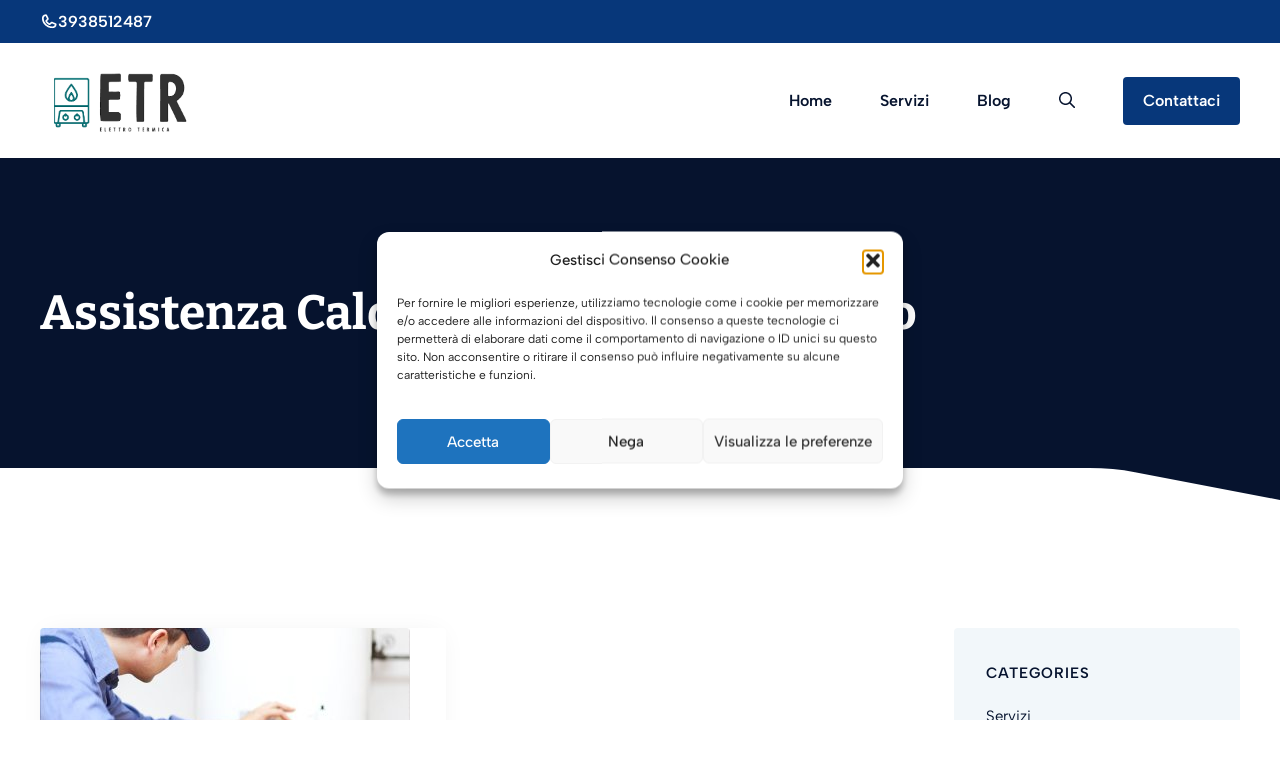

--- FILE ---
content_type: text/html; charset=UTF-8
request_url: https://www.assistenzacaldaiaroma.com/tag/assistenza-caldaie-cristoforo-colombo/
body_size: 17538
content:
<!DOCTYPE html>
<html lang="it-IT">
<head>
	<meta charset="UTF-8">
	<meta name='robots' content='index, follow, max-image-preview:large, max-snippet:-1, max-video-preview:-1' />
	<style>img:is([sizes="auto" i], [sizes^="auto," i]) { contain-intrinsic-size: 3000px 1500px }</style>
	
            <script data-no-defer="1" data-ezscrex="false" data-cfasync="false" data-pagespeed-no-defer data-cookieconsent="ignore">
                var ctPublicFunctions = {"_ajax_nonce":"7c67e95fe2","_rest_nonce":"58209ffb59","_ajax_url":"\/wp-admin\/admin-ajax.php","_rest_url":"https:\/\/www.assistenzacaldaiaroma.com\/wp-json\/","data__cookies_type":"native","data__ajax_type":"admin_ajax","data__bot_detector_enabled":0,"data__frontend_data_log_enabled":1,"cookiePrefix":"","wprocket_detected":false,"host_url":"www.assistenzacaldaiaroma.com","text__ee_click_to_select":"Click to select the whole data","text__ee_original_email":"The complete one is","text__ee_got_it":"Got it","text__ee_blocked":"Blocked","text__ee_cannot_connect":"Cannot connect","text__ee_cannot_decode":"Can not decode email. Unknown reason","text__ee_email_decoder":"CleanTalk email decoder","text__ee_wait_for_decoding":"The magic is on the way!","text__ee_decoding_process":"Please wait a few seconds while we decode the contact data."}
            </script>
        
            <script data-no-defer="1" data-ezscrex="false" data-cfasync="false" data-pagespeed-no-defer data-cookieconsent="ignore">
                var ctPublic = {"_ajax_nonce":"7c67e95fe2","settings__forms__check_internal":"0","settings__forms__check_external":"0","settings__forms__force_protection":0,"settings__forms__search_test":"1","settings__forms__wc_add_to_cart":"0","settings__data__bot_detector_enabled":0,"settings__sfw__anti_crawler":0,"blog_home":"https:\/\/www.assistenzacaldaiaroma.com\/","pixel__setting":"0","pixel__enabled":false,"pixel__url":null,"data__email_check_before_post":"1","data__email_check_exist_post":0,"data__cookies_type":"native","data__key_is_ok":true,"data__visible_fields_required":true,"wl_brandname":"Anti-Spam by CleanTalk","wl_brandname_short":"CleanTalk","ct_checkjs_key":868095403,"emailEncoderPassKey":"3da49adbb574bc6da68e6927133d31f6","bot_detector_forms_excluded":"W10=","advancedCacheExists":false,"varnishCacheExists":false,"wc_ajax_add_to_cart":false}
            </script>
        <meta name="viewport" content="width=device-width, initial-scale=1">
	<!-- This site is optimized with the Yoast SEO plugin v26.8 - https://yoast.com/product/yoast-seo-wordpress/ -->
	<title>Assistenza Caldaie Cristoforo Colombo</title>
	<meta name="description" content="Assistenza Caldaie Cristoforo Colombo ⭐ Assistenza Caldaie Roma: i nostri tecnici sono professionisti in installazione, assistenza e manutenzione impianti termo-idraulici." />
	<link rel="canonical" href="https://www.assistenzacaldaiaroma.com/tag/assistenza-caldaie-cristoforo-colombo/" />
	<meta property="og:locale" content="it_IT" />
	<meta property="og:type" content="article" />
	<meta property="og:title" content="Assistenza Caldaie Cristoforo Colombo" />
	<meta property="og:description" content="Assistenza Caldaie Cristoforo Colombo ⭐ Assistenza Caldaie Roma: i nostri tecnici sono professionisti in installazione, assistenza e manutenzione impianti termo-idraulici." />
	<meta property="og:url" content="https://www.assistenzacaldaiaroma.com/tag/assistenza-caldaie-cristoforo-colombo/" />
	<meta property="og:site_name" content="Assistenza Caldaie Roma" />
	<meta property="og:image" content="https://www.assistenzacaldaiaroma.com/wp-content/uploads/2018/04/ASSISTENZA-CALDAIE-ROMA-Affidati-ai-professionisti-per-linstallazione-la-manutenzione-e-lassistenza-della-tua-caldaia-2.jpg" />
	<meta property="og:image:width" content="800" />
	<meta property="og:image:height" content="400" />
	<meta property="og:image:type" content="image/jpeg" />
	<meta name="twitter:card" content="summary_large_image" />
	<script type="application/ld+json" class="yoast-schema-graph">{"@context":"https://schema.org","@graph":[{"@type":"CollectionPage","@id":"https://www.assistenzacaldaiaroma.com/tag/assistenza-caldaie-cristoforo-colombo/","url":"https://www.assistenzacaldaiaroma.com/tag/assistenza-caldaie-cristoforo-colombo/","name":"Assistenza Caldaie Cristoforo Colombo","isPartOf":{"@id":"https://www.assistenzacaldaiaroma.com/#website"},"primaryImageOfPage":{"@id":"https://www.assistenzacaldaiaroma.com/tag/assistenza-caldaie-cristoforo-colombo/#primaryimage"},"image":{"@id":"https://www.assistenzacaldaiaroma.com/tag/assistenza-caldaie-cristoforo-colombo/#primaryimage"},"thumbnailUrl":"https://www.assistenzacaldaiaroma.com/wp-content/uploads/2018/04/ASSISTENZA-CALDAIE-ROMA-Affidati-ai-professionisti-per-linstallazione-la-manutenzione-e-lassistenza-della-tua-caldaia-2.jpg","description":"Assistenza Caldaie Cristoforo Colombo ⭐ Assistenza Caldaie Roma: i nostri tecnici sono professionisti in installazione, assistenza e manutenzione impianti termo-idraulici.","breadcrumb":{"@id":"https://www.assistenzacaldaiaroma.com/tag/assistenza-caldaie-cristoforo-colombo/#breadcrumb"},"inLanguage":"it-IT"},{"@type":"ImageObject","inLanguage":"it-IT","@id":"https://www.assistenzacaldaiaroma.com/tag/assistenza-caldaie-cristoforo-colombo/#primaryimage","url":"https://www.assistenzacaldaiaroma.com/wp-content/uploads/2018/04/ASSISTENZA-CALDAIE-ROMA-Affidati-ai-professionisti-per-linstallazione-la-manutenzione-e-lassistenza-della-tua-caldaia-2.jpg","contentUrl":"https://www.assistenzacaldaiaroma.com/wp-content/uploads/2018/04/ASSISTENZA-CALDAIE-ROMA-Affidati-ai-professionisti-per-linstallazione-la-manutenzione-e-lassistenza-della-tua-caldaia-2.jpg","width":800,"height":400,"caption":"ASSISTENZA CALDAIE ROMA - Affidati ai professionisti per l'installazione la manutenzione e l'assistenza della tua caldaia (2)"},{"@type":"BreadcrumbList","@id":"https://www.assistenzacaldaiaroma.com/tag/assistenza-caldaie-cristoforo-colombo/#breadcrumb","itemListElement":[{"@type":"ListItem","position":1,"name":"Home","item":"https://www.assistenzacaldaiaroma.com/"},{"@type":"ListItem","position":2,"name":"Assistenza Caldaie Cristoforo Colombo"}]},{"@type":"WebSite","@id":"https://www.assistenzacaldaiaroma.com/#website","url":"https://www.assistenzacaldaiaroma.com/","name":"Assistenza Caldaie Roma","description":"","publisher":{"@id":"https://www.assistenzacaldaiaroma.com/#organization"},"potentialAction":[{"@type":"SearchAction","target":{"@type":"EntryPoint","urlTemplate":"https://www.assistenzacaldaiaroma.com/?s={search_term_string}"},"query-input":{"@type":"PropertyValueSpecification","valueRequired":true,"valueName":"search_term_string"}}],"inLanguage":"it-IT"},{"@type":"Organization","@id":"https://www.assistenzacaldaiaroma.com/#organization","name":"Assistenza Caldaie Roma","url":"https://www.assistenzacaldaiaroma.com/","logo":{"@type":"ImageObject","inLanguage":"it-IT","@id":"https://www.assistenzacaldaiaroma.com/#/schema/logo/image/","url":"https://www.assistenzacaldaiaroma.com/wp-content/uploads/2018/04/ASSISTENZA-CALDAIE-ROMA-Affidati-ai-professionisti-per-linstallazione-la-manutenzione-e-lassistenza-della-tua-caldaia-1.jpg","contentUrl":"https://www.assistenzacaldaiaroma.com/wp-content/uploads/2018/04/ASSISTENZA-CALDAIE-ROMA-Affidati-ai-professionisti-per-linstallazione-la-manutenzione-e-lassistenza-della-tua-caldaia-1.jpg","width":800,"height":400,"caption":"Assistenza Caldaie Roma"},"image":{"@id":"https://www.assistenzacaldaiaroma.com/#/schema/logo/image/"}}]}</script>
	<!-- / Yoast SEO plugin. -->


<link rel='dns-prefetch' href='//maxcdn.bootstrapcdn.com' />
<link rel='stylesheet' id='generatepress-fonts-css' href='https://www.assistenzacaldaiaroma.com/wp-content/uploads/generatepress/fonts/fonts.css?ver=1743496598' media='all' />
<link rel='stylesheet' id='wp-block-library-css' href='https://www.assistenzacaldaiaroma.com/wp-includes/css/dist/block-library/style.min.css?ver=6.8.3' media='all' />
<style id='classic-theme-styles-inline-css'>
/*! This file is auto-generated */
.wp-block-button__link{color:#fff;background-color:#32373c;border-radius:9999px;box-shadow:none;text-decoration:none;padding:calc(.667em + 2px) calc(1.333em + 2px);font-size:1.125em}.wp-block-file__button{background:#32373c;color:#fff;text-decoration:none}
</style>
<style id='safe-svg-svg-icon-style-inline-css'>
.safe-svg-cover{text-align:center}.safe-svg-cover .safe-svg-inside{display:inline-block;max-width:100%}.safe-svg-cover svg{fill:currentColor;height:100%;max-height:100%;max-width:100%;width:100%}

</style>
<style id='global-styles-inline-css'>
:root{--wp--preset--aspect-ratio--square: 1;--wp--preset--aspect-ratio--4-3: 4/3;--wp--preset--aspect-ratio--3-4: 3/4;--wp--preset--aspect-ratio--3-2: 3/2;--wp--preset--aspect-ratio--2-3: 2/3;--wp--preset--aspect-ratio--16-9: 16/9;--wp--preset--aspect-ratio--9-16: 9/16;--wp--preset--color--black: #000000;--wp--preset--color--cyan-bluish-gray: #abb8c3;--wp--preset--color--white: #ffffff;--wp--preset--color--pale-pink: #f78da7;--wp--preset--color--vivid-red: #cf2e2e;--wp--preset--color--luminous-vivid-orange: #ff6900;--wp--preset--color--luminous-vivid-amber: #fcb900;--wp--preset--color--light-green-cyan: #7bdcb5;--wp--preset--color--vivid-green-cyan: #00d084;--wp--preset--color--pale-cyan-blue: #8ed1fc;--wp--preset--color--vivid-cyan-blue: #0693e3;--wp--preset--color--vivid-purple: #9b51e0;--wp--preset--color--contrast: var(--contrast);--wp--preset--color--contrast-2: var(--contrast-2);--wp--preset--color--contrast-3: var(--contrast-3);--wp--preset--color--base: var(--base);--wp--preset--color--base-2: var(--base-2);--wp--preset--color--base-3: var(--base-3);--wp--preset--color--accent: var(--accent);--wp--preset--color--accent-2: var(--accent-2);--wp--preset--color--accent-3: var(--accent-3);--wp--preset--gradient--vivid-cyan-blue-to-vivid-purple: linear-gradient(135deg,rgba(6,147,227,1) 0%,rgb(155,81,224) 100%);--wp--preset--gradient--light-green-cyan-to-vivid-green-cyan: linear-gradient(135deg,rgb(122,220,180) 0%,rgb(0,208,130) 100%);--wp--preset--gradient--luminous-vivid-amber-to-luminous-vivid-orange: linear-gradient(135deg,rgba(252,185,0,1) 0%,rgba(255,105,0,1) 100%);--wp--preset--gradient--luminous-vivid-orange-to-vivid-red: linear-gradient(135deg,rgba(255,105,0,1) 0%,rgb(207,46,46) 100%);--wp--preset--gradient--very-light-gray-to-cyan-bluish-gray: linear-gradient(135deg,rgb(238,238,238) 0%,rgb(169,184,195) 100%);--wp--preset--gradient--cool-to-warm-spectrum: linear-gradient(135deg,rgb(74,234,220) 0%,rgb(151,120,209) 20%,rgb(207,42,186) 40%,rgb(238,44,130) 60%,rgb(251,105,98) 80%,rgb(254,248,76) 100%);--wp--preset--gradient--blush-light-purple: linear-gradient(135deg,rgb(255,206,236) 0%,rgb(152,150,240) 100%);--wp--preset--gradient--blush-bordeaux: linear-gradient(135deg,rgb(254,205,165) 0%,rgb(254,45,45) 50%,rgb(107,0,62) 100%);--wp--preset--gradient--luminous-dusk: linear-gradient(135deg,rgb(255,203,112) 0%,rgb(199,81,192) 50%,rgb(65,88,208) 100%);--wp--preset--gradient--pale-ocean: linear-gradient(135deg,rgb(255,245,203) 0%,rgb(182,227,212) 50%,rgb(51,167,181) 100%);--wp--preset--gradient--electric-grass: linear-gradient(135deg,rgb(202,248,128) 0%,rgb(113,206,126) 100%);--wp--preset--gradient--midnight: linear-gradient(135deg,rgb(2,3,129) 0%,rgb(40,116,252) 100%);--wp--preset--font-size--small: 13px;--wp--preset--font-size--medium: 20px;--wp--preset--font-size--large: 36px;--wp--preset--font-size--x-large: 42px;--wp--preset--spacing--20: 0.44rem;--wp--preset--spacing--30: 0.67rem;--wp--preset--spacing--40: 1rem;--wp--preset--spacing--50: 1.5rem;--wp--preset--spacing--60: 2.25rem;--wp--preset--spacing--70: 3.38rem;--wp--preset--spacing--80: 5.06rem;--wp--preset--shadow--natural: 6px 6px 9px rgba(0, 0, 0, 0.2);--wp--preset--shadow--deep: 12px 12px 50px rgba(0, 0, 0, 0.4);--wp--preset--shadow--sharp: 6px 6px 0px rgba(0, 0, 0, 0.2);--wp--preset--shadow--outlined: 6px 6px 0px -3px rgba(255, 255, 255, 1), 6px 6px rgba(0, 0, 0, 1);--wp--preset--shadow--crisp: 6px 6px 0px rgba(0, 0, 0, 1);}:where(.is-layout-flex){gap: 0.5em;}:where(.is-layout-grid){gap: 0.5em;}body .is-layout-flex{display: flex;}.is-layout-flex{flex-wrap: wrap;align-items: center;}.is-layout-flex > :is(*, div){margin: 0;}body .is-layout-grid{display: grid;}.is-layout-grid > :is(*, div){margin: 0;}:where(.wp-block-columns.is-layout-flex){gap: 2em;}:where(.wp-block-columns.is-layout-grid){gap: 2em;}:where(.wp-block-post-template.is-layout-flex){gap: 1.25em;}:where(.wp-block-post-template.is-layout-grid){gap: 1.25em;}.has-black-color{color: var(--wp--preset--color--black) !important;}.has-cyan-bluish-gray-color{color: var(--wp--preset--color--cyan-bluish-gray) !important;}.has-white-color{color: var(--wp--preset--color--white) !important;}.has-pale-pink-color{color: var(--wp--preset--color--pale-pink) !important;}.has-vivid-red-color{color: var(--wp--preset--color--vivid-red) !important;}.has-luminous-vivid-orange-color{color: var(--wp--preset--color--luminous-vivid-orange) !important;}.has-luminous-vivid-amber-color{color: var(--wp--preset--color--luminous-vivid-amber) !important;}.has-light-green-cyan-color{color: var(--wp--preset--color--light-green-cyan) !important;}.has-vivid-green-cyan-color{color: var(--wp--preset--color--vivid-green-cyan) !important;}.has-pale-cyan-blue-color{color: var(--wp--preset--color--pale-cyan-blue) !important;}.has-vivid-cyan-blue-color{color: var(--wp--preset--color--vivid-cyan-blue) !important;}.has-vivid-purple-color{color: var(--wp--preset--color--vivid-purple) !important;}.has-black-background-color{background-color: var(--wp--preset--color--black) !important;}.has-cyan-bluish-gray-background-color{background-color: var(--wp--preset--color--cyan-bluish-gray) !important;}.has-white-background-color{background-color: var(--wp--preset--color--white) !important;}.has-pale-pink-background-color{background-color: var(--wp--preset--color--pale-pink) !important;}.has-vivid-red-background-color{background-color: var(--wp--preset--color--vivid-red) !important;}.has-luminous-vivid-orange-background-color{background-color: var(--wp--preset--color--luminous-vivid-orange) !important;}.has-luminous-vivid-amber-background-color{background-color: var(--wp--preset--color--luminous-vivid-amber) !important;}.has-light-green-cyan-background-color{background-color: var(--wp--preset--color--light-green-cyan) !important;}.has-vivid-green-cyan-background-color{background-color: var(--wp--preset--color--vivid-green-cyan) !important;}.has-pale-cyan-blue-background-color{background-color: var(--wp--preset--color--pale-cyan-blue) !important;}.has-vivid-cyan-blue-background-color{background-color: var(--wp--preset--color--vivid-cyan-blue) !important;}.has-vivid-purple-background-color{background-color: var(--wp--preset--color--vivid-purple) !important;}.has-black-border-color{border-color: var(--wp--preset--color--black) !important;}.has-cyan-bluish-gray-border-color{border-color: var(--wp--preset--color--cyan-bluish-gray) !important;}.has-white-border-color{border-color: var(--wp--preset--color--white) !important;}.has-pale-pink-border-color{border-color: var(--wp--preset--color--pale-pink) !important;}.has-vivid-red-border-color{border-color: var(--wp--preset--color--vivid-red) !important;}.has-luminous-vivid-orange-border-color{border-color: var(--wp--preset--color--luminous-vivid-orange) !important;}.has-luminous-vivid-amber-border-color{border-color: var(--wp--preset--color--luminous-vivid-amber) !important;}.has-light-green-cyan-border-color{border-color: var(--wp--preset--color--light-green-cyan) !important;}.has-vivid-green-cyan-border-color{border-color: var(--wp--preset--color--vivid-green-cyan) !important;}.has-pale-cyan-blue-border-color{border-color: var(--wp--preset--color--pale-cyan-blue) !important;}.has-vivid-cyan-blue-border-color{border-color: var(--wp--preset--color--vivid-cyan-blue) !important;}.has-vivid-purple-border-color{border-color: var(--wp--preset--color--vivid-purple) !important;}.has-vivid-cyan-blue-to-vivid-purple-gradient-background{background: var(--wp--preset--gradient--vivid-cyan-blue-to-vivid-purple) !important;}.has-light-green-cyan-to-vivid-green-cyan-gradient-background{background: var(--wp--preset--gradient--light-green-cyan-to-vivid-green-cyan) !important;}.has-luminous-vivid-amber-to-luminous-vivid-orange-gradient-background{background: var(--wp--preset--gradient--luminous-vivid-amber-to-luminous-vivid-orange) !important;}.has-luminous-vivid-orange-to-vivid-red-gradient-background{background: var(--wp--preset--gradient--luminous-vivid-orange-to-vivid-red) !important;}.has-very-light-gray-to-cyan-bluish-gray-gradient-background{background: var(--wp--preset--gradient--very-light-gray-to-cyan-bluish-gray) !important;}.has-cool-to-warm-spectrum-gradient-background{background: var(--wp--preset--gradient--cool-to-warm-spectrum) !important;}.has-blush-light-purple-gradient-background{background: var(--wp--preset--gradient--blush-light-purple) !important;}.has-blush-bordeaux-gradient-background{background: var(--wp--preset--gradient--blush-bordeaux) !important;}.has-luminous-dusk-gradient-background{background: var(--wp--preset--gradient--luminous-dusk) !important;}.has-pale-ocean-gradient-background{background: var(--wp--preset--gradient--pale-ocean) !important;}.has-electric-grass-gradient-background{background: var(--wp--preset--gradient--electric-grass) !important;}.has-midnight-gradient-background{background: var(--wp--preset--gradient--midnight) !important;}.has-small-font-size{font-size: var(--wp--preset--font-size--small) !important;}.has-medium-font-size{font-size: var(--wp--preset--font-size--medium) !important;}.has-large-font-size{font-size: var(--wp--preset--font-size--large) !important;}.has-x-large-font-size{font-size: var(--wp--preset--font-size--x-large) !important;}
:where(.wp-block-post-template.is-layout-flex){gap: 1.25em;}:where(.wp-block-post-template.is-layout-grid){gap: 1.25em;}
:where(.wp-block-columns.is-layout-flex){gap: 2em;}:where(.wp-block-columns.is-layout-grid){gap: 2em;}
:root :where(.wp-block-pullquote){font-size: 1.5em;line-height: 1.6;}
</style>
<link rel='stylesheet' id='cleantalk-public-css-css' href='https://www.assistenzacaldaiaroma.com/wp-content/plugins/cleantalk-spam-protect/css/cleantalk-public.min.css?ver=6.71_1769103971' media='all' />
<link rel='stylesheet' id='cleantalk-email-decoder-css-css' href='https://www.assistenzacaldaiaroma.com/wp-content/plugins/cleantalk-spam-protect/css/cleantalk-email-decoder.min.css?ver=6.71_1769103971' media='all' />
<link rel='stylesheet' id='font-awesome-css' href='//maxcdn.bootstrapcdn.com/font-awesome/4.7.0/css/font-awesome.min.css?ver=6.8.3' media='all' />
<link rel='stylesheet' id='lcb-css-movement-css' href='https://www.assistenzacaldaiaroma.com/wp-content/plugins/lead-call-buttons/css/movement.css?ver=6.8.3' media='all' />
<link rel='stylesheet' id='lcb-css-main-css' href='https://www.assistenzacaldaiaroma.com/wp-content/plugins/lead-call-buttons/css/plugin-main.css?ver=6.8.3' media='all' />
<link rel='stylesheet' id='cmplz-general-css' href='https://www.assistenzacaldaiaroma.com/wp-content/plugins/complianz-gdpr/assets/css/cookieblocker.min.css?ver=1765993505' media='all' />
<link rel='stylesheet' id='generate-widget-areas-css' href='https://www.assistenzacaldaiaroma.com/wp-content/themes/generatepress/assets/css/components/widget-areas.min.css?ver=3.6.1' media='all' />
<link rel='stylesheet' id='generate-style-css' href='https://www.assistenzacaldaiaroma.com/wp-content/themes/generatepress/assets/css/main.min.css?ver=3.6.1' media='all' />
<style id='generate-style-inline-css'>
.is-right-sidebar{width:20%;}.is-left-sidebar{width:20%;}.site-content .content-area{width:100%;}@media (max-width: 1024px){.main-navigation .menu-toggle,.sidebar-nav-mobile:not(#sticky-placeholder){display:block;}.main-navigation ul,.gen-sidebar-nav,.main-navigation:not(.slideout-navigation):not(.toggled) .main-nav > ul,.has-inline-mobile-toggle #site-navigation .inside-navigation > *:not(.navigation-search):not(.main-nav){display:none;}.nav-align-right .inside-navigation,.nav-align-center .inside-navigation{justify-content:space-between;}.has-inline-mobile-toggle .mobile-menu-control-wrapper{display:flex;flex-wrap:wrap;}.has-inline-mobile-toggle .inside-header{flex-direction:row;text-align:left;flex-wrap:wrap;}.has-inline-mobile-toggle .header-widget,.has-inline-mobile-toggle #site-navigation{flex-basis:100%;}.nav-float-left .has-inline-mobile-toggle #site-navigation{order:10;}}
.dynamic-author-image-rounded{border-radius:100%;}.dynamic-featured-image, .dynamic-author-image{vertical-align:middle;}.one-container.blog .dynamic-content-template:not(:last-child), .one-container.archive .dynamic-content-template:not(:last-child){padding-bottom:0px;}.dynamic-entry-excerpt > p:last-child{margin-bottom:0px;}
</style>
<link rel='stylesheet' id='arpw-style-css' href='https://www.assistenzacaldaiaroma.com/wp-content/plugins/advanced-random-posts-widget/assets/css/arpw-frontend.css?ver=6.8.3' media='all' />
<link rel='stylesheet' id='tablepress-default-css' href='https://www.assistenzacaldaiaroma.com/wp-content/plugins/tablepress/css/build/default.css?ver=3.2.6' media='all' />
<link rel='stylesheet' id='gca-column-styles-css' href='https://www.assistenzacaldaiaroma.com/wp-content/plugins/genesis-columns-advanced/css/gca-column-styles.css?ver=6.8.3' media='all' />
<link rel='stylesheet' id='generatepress-dynamic-css' href='https://www.assistenzacaldaiaroma.com/wp-content/uploads/generatepress/style.min.css?ver=1764611196' media='all' />
<link rel='stylesheet' id='generateblocks-global-css' href='https://www.assistenzacaldaiaroma.com/wp-content/uploads/generateblocks/style-global.css?ver=1743496598' media='all' />
<style id='generateblocks-inline-css'>
:root{--gb-container-width:1200px;}.gb-container .wp-block-image img{vertical-align:middle;}.gb-grid-wrapper .wp-block-image{margin-bottom:0;}.gb-highlight{background:none;}.gb-shape{line-height:0;}.gb-container-link{position:absolute;top:0;right:0;bottom:0;left:0;z-index:99;}.gb-text-cb400ea3{margin-left:24px;text-decoration:none}.gb-text-511a3e74{margin-bottom:1rem}.gb-text-511a3e74 a{color:var(--contrast-2)}.gb-text-511a3e74 a:hover{color:var(--contrast-3)}.gb-text-a54a1392{color:var(--contrast-3);font-size:.9375rem;font-weight:600;margin-bottom:1rem}.gb-text-d85dc891{margin-bottom:1.5rem}.gb-text-ef642870{background-color:var(--accent);color:var(--base-3);font-size:1rem;font-weight:500;transition:all 0.5s ease 0s;border-radius:2px;padding:.25rem .75rem}.gb-text-ef642870:is(:hover,:focus){background-color:var(--accent-2);color:var(--base-3)}.gb-text-44f6e79f{background-color:var(--accent);color:var(--base-3);font-size:1rem;font-weight:500;transition:all 0.5s ease 0s;border-radius:2px;padding:.25rem .75rem}.gb-text-44f6e79f:is(:hover,:focus){background-color:var(--accent-2);color:var(--base-3)}.gb-text-1ada2f36{color:var(--contrast-2);font-size:.9375rem;font-weight:600;letter-spacing:1px;margin-bottom:1rem;text-transform:uppercase}.gb-text-0d8083d0{align-items:flex-start;color:var(--accent);display:flex;flex-direction:column;font-size:.9375rem;row-gap:.5rem}.gb-text-0d8083d0:is(:hover,:focus){color:var(--accent-2)}.gb-text-0d8083d0 .gb-shape svg{width:1em;height:1em;fill:currentColor}.gb-text-c4fc3e7f{color:var(--contrast-2);font-size:.9375rem;font-weight:600;letter-spacing:1px;margin-bottom:1rem;text-transform:uppercase}.gb-text-316cff39{color:var(--accent);font-size:.9375rem;margin-bottom:.5rem}.gb-text-316cff39:is(:hover,:focus){color:var(--accent-2)}.gb-text-c23c5579{font-weight:600}.gb-text-88056a46{font-weight:600}.gb-text-53029576{font-weight:600}.gb-text-c5fcce00 a{color:var(--base-3)}.gb-text-c5fcce00 a:hover{color:var(--base)}.gb-text-5960539a a{color:var(--base-3)}.gb-text-5960539a a:hover{color:var(--base)}.gb-text-742cb3b3 a{color:var(--base-3)}.gb-text-742cb3b3 a:hover{color:var(--base)}.gb-text-dd57386b a{color:var(--base-3)}.gb-text-dd57386b a:hover{color:var(--base)}.gb-text-9767a6c6{color:var(--base-3);margin-bottom:0px}.gb-text-94c4ef35{align-items:center;color:var(--base-3);column-gap:0.5em;display:inline-flex;font-size:1rem;font-weight:600;margin-bottom:0px}.gb-text-94c4ef35 .gb-shape svg{width:1.1em;height:1.1em;fill:currentColor}.gb-element-162fac59{max-width:var(--gb-container-width)}.gb-element-5e54ba54{align-items:flex-start;column-gap:3em;display:grid;grid-template-columns:3fr 1fr;row-gap:3em}@media (max-width:1024px){.gb-element-5e54ba54{grid-template-columns:1fr}}@media (max-width:767px){.gb-element-5e54ba54{display:block;grid-template-columns:1fr}}.gb-element-e69fd716{border-top-left-radius:.25rem;border-top-right-radius:.25rem}.gb-element-080af5f6{border-top-left-radius:0px;border-top-right-radius:0px;padding:2rem}.gb-element-e5fd5654{align-items:center;column-gap:1rem;display:flex;justify-content:center;margin-top:4rem;row-gap:1rem}.gb-element-386a57ea{background-color:var(--base-2);display:flex;flex-direction:column;position:sticky;row-gap:3rem;top:4rem;padding:2rem}@media (max-width:767px){.gb-element-386a57ea{padding:1.5rem}}.gb-element-0abd59bc{background-color:var(--contrast-2);color:var(--base-3);position:relative;padding:80px 40px}.gb-element-d8377d4b{margin-left:auto;margin-right:auto;max-width:var(--gb-container-width)}.gb-element-8e4d88dd{padding-bottom:5rem;padding-top:5rem}.gb-element-125af5d3{column-gap:3em;display:grid;grid-template-columns:repeat(3,minmax(0,1fr));row-gap:3em}@media (max-width:1024px){.gb-element-125af5d3{grid-template-columns:repeat(2,minmax(0,1fr))}}@media (max-width:767px){.gb-element-125af5d3{grid-template-columns:1fr}}.gb-element-8d72f5f8{align-items:center;display:flex;justify-content:space-between;padding-top:5rem}@media (max-width:767px){.gb-element-8d72f5f8{align-items:flex-start;flex-direction:column-reverse}}.gb-element-d57b659d{align-items:center;column-gap:1.5rem;display:flex}.gb-element-d38e93e9{background-color:var(--contrast-2);padding-bottom:10rem;position:relative}@media (max-width:767px){.gb-element-d38e93e9{padding-bottom:7.5rem}}.gb-element-ff8c003b{background-color:var(--accent);padding:.5rem 2rem}.gb-element-ff8c003b a{color:var(--base-3)}.gb-element-ff8c003b a:hover{color:var(--accent-3)}@media (max-width:767px){.gb-element-ff8c003b{padding-left:1.5rem;padding-right:1.5rem}}.gb-element-3c7cce09{align-items:center;display:flex;justify-content:space-between;margin-left:auto;margin-right:auto;max-width:var(--gb-container-width)}@media (max-width:767px){.gb-element-3c7cce09{row-gap:1rem}}.gb-looper-f0393b22{column-gap:3rem;display:grid;grid-template-columns:repeat(2,minmax(0,1fr));row-gap:3rem}@media (max-width:767px){.gb-looper-f0393b22{display:flex;flex-direction:column;grid-template-columns:1fr}}.gb-looper-ebfa9985{display:flex;flex-direction:column}.gb-loop-item-55757439{flex-direction:column}.gb-media-97e1a150{border-bottom-left-radius:0px;border-bottom-right-radius:0px;height:auto;max-width:100%;object-fit:cover;width:auto}.gb-query-page-numbers-8fec889c{column-gap:.75rem;display:flex}.gb-query-page-numbers-8fec889c .page-numbers{color:var(--base-3);background-color:var(--accent);font-size:1rem;font-weight:500;transition:all 0.5s ease 0s;border-radius:2px;padding:.25rem .75rem}.gb-query-page-numbers-8fec889c .page-numbers.current{color:var(--base-3);background-color:var(--accent-2)}.gb-query-page-numbers-8fec889c .page-numbers:is(:hover,:focus){color:var(--base-3);background-color:var(--accent-2)}.gb-shape-f2d7d963{bottom:0;color:#000000;left:0;overflow-x:hidden;overflow-y:hidden;pointer-events:none;position:absolute;right:0}.gb-shape-f2d7d963 svg{fill:currentColor;width:100%;height:2rem;color:var(--base-3)}
</style>
<link rel='stylesheet' id='generate-blog-images-css' href='https://www.assistenzacaldaiaroma.com/wp-content/plugins/gp-premium/blog/functions/css/featured-images.min.css?ver=2.5.5' media='all' />
<link rel='stylesheet' id='generate-offside-css' href='https://www.assistenzacaldaiaroma.com/wp-content/plugins/gp-premium/menu-plus/functions/css/offside.min.css?ver=2.5.5' media='all' />
<style id='generate-offside-inline-css'>
:root{--gp-slideout-width:265px;}.slideout-navigation.main-navigation{background-color:var(--base-2);}.slideout-navigation.main-navigation .main-nav ul li a{color:var(--accent);}.slideout-navigation.main-navigation ul ul{background-color:var(--base-2);}.slideout-navigation.main-navigation .main-nav ul ul li a{color:var(--accent);}.slideout-navigation.main-navigation .main-nav ul li:not([class*="current-menu-"]):hover > a, .slideout-navigation.main-navigation .main-nav ul li:not([class*="current-menu-"]):focus > a, .slideout-navigation.main-navigation .main-nav ul li.sfHover:not([class*="current-menu-"]) > a{color:var(--accent-2);background-color:var(--base-2);}.slideout-navigation.main-navigation .main-nav ul ul li:not([class*="current-menu-"]):hover > a, .slideout-navigation.main-navigation .main-nav ul ul li:not([class*="current-menu-"]):focus > a, .slideout-navigation.main-navigation .main-nav ul ul li.sfHover:not([class*="current-menu-"]) > a{color:var(--accent-2);background-color:var(--base-2);}.slideout-navigation.main-navigation .main-nav ul li[class*="current-menu-"] > a{color:var(--accent);background-color:var(--base-2);}.slideout-navigation.main-navigation .main-nav ul ul li[class*="current-menu-"] > a{color:var(--accent);background-color:var(--base-2);}.slideout-navigation, .slideout-navigation a{color:var(--accent);}.slideout-navigation button.slideout-exit{color:var(--accent);padding-left:24px;padding-right:24px;}.slide-opened nav.toggled .menu-toggle:before{display:none;}@media (max-width: 1024px){.menu-bar-item.slideout-toggle{display:none;}}
</style>
<script src="https://www.assistenzacaldaiaroma.com/wp-includes/js/jquery/jquery.min.js?ver=3.7.1" id="jquery-core-js"></script>
<script src="https://www.assistenzacaldaiaroma.com/wp-includes/js/jquery/jquery-migrate.min.js?ver=3.4.1" id="jquery-migrate-js"></script>
<script src="https://www.assistenzacaldaiaroma.com/wp-content/plugins/lead-call-buttons/js/movement.js?ver=6.8.3" id="lead_call_button_movement_script-js"></script>
<script src="https://www.assistenzacaldaiaroma.com/wp-content/plugins/lead-call-buttons/js/script.js?ver=6.8.3" id="lead_call_button_script-js"></script>
<script src="https://www.assistenzacaldaiaroma.com/wp-content/plugins/cleantalk-spam-protect/js/apbct-public-bundle_gathering.min.js?ver=6.71_1769103971" id="apbct-public-bundle_gathering.min-js-js"></script>
		<script type="text/plain" data-service="google-analytics" data-category="statistics">
(function(i,s,o,g,r,a,m){i['GoogleAnalyticsObject']=r;i[r]=i[r]||function(){
(i[r].q=i[r].q||[]).push(arguments)},i[r].l=1*new Date();a=s.createElement(o),
m=s.getElementsByTagName(o)[0];a.async=1;a.src=g;m.parentNode.insertBefore(a,m)
})(window,document,'script','https://www.google-analytics.com/analytics.js','ga');

ga('create', 'UA-111501154-51', 'auto');
ga('send', 'pageview');
</script>
			<style type="text/css">
							</style>		
					<style>.cmplz-hidden {
					display: none !important;
				}</style><link rel="icon" href="https://www.assistenzacaldaiaroma.com/wp-content/uploads/2018/05/cropped-Favicon-Solution-32x32.png" sizes="32x32" />
<link rel="icon" href="https://www.assistenzacaldaiaroma.com/wp-content/uploads/2018/05/cropped-Favicon-Solution-192x192.png" sizes="192x192" />
<link rel="apple-touch-icon" href="https://www.assistenzacaldaiaroma.com/wp-content/uploads/2018/05/cropped-Favicon-Solution-180x180.png" />
<meta name="msapplication-TileImage" content="https://www.assistenzacaldaiaroma.com/wp-content/uploads/2018/05/cropped-Favicon-Solution-270x270.png" />
		<style id="wp-custom-css">
			.arpw-ul {
  margin: 0;
	font-size: 15px;
}

.arpw-ul a {
  color: #fff;
}		</style>
		</head>

<body data-rsssl=1 data-cmplz=2 class="archive tag tag-assistenza-caldaie-cristoforo-colombo tag-245 wp-custom-logo wp-embed-responsive wp-theme-generatepress post-image-below-header post-image-aligned-center slideout-enabled slideout-mobile sticky-menu-fade no-sidebar nav-float-right one-container header-aligned-left dropdown-hover full-width-content" itemtype="https://schema.org/Blog" itemscope>
	<a class="screen-reader-text skip-link" href="#content" title="Vai al contenuto">Vai al contenuto</a>
<div class="gb-element-ff8c003b">
<div class="gbp-section__inner gb-element-3c7cce09">
<p class="gb-text-94c4ef35"><span class="gb-shape"><svg xmlns="http://www.w3.org/2000/svg" width="32" height="32" fill="#000000" viewBox="0 0 256 256"><path d="M224,154.8l-47.09-21.11-.18-.08a19.94,19.94,0,0,0-19,1.75,13.08,13.08,0,0,0-1.12.84l-22.31,19c-13-7.05-26.43-20.37-33.49-33.21l19.06-22.66a11.76,11.76,0,0,0,.85-1.15,20,20,0,0,0,1.66-18.83,1.42,1.42,0,0,1-.08-.18L101.2,32A20.06,20.06,0,0,0,80.42,20.15,60.27,60.27,0,0,0,28,80c0,81.61,66.39,148,148,148a60.27,60.27,0,0,0,59.85-52.42A20.06,20.06,0,0,0,224,154.8ZM176,204A124.15,124.15,0,0,1,52,80,36.29,36.29,0,0,1,80.48,44.46l18.82,42L80.14,109.28a12,12,0,0,0-.86,1.16A20,20,0,0,0,78,130.08c9.42,19.28,28.83,38.56,48.31,48A20,20,0,0,0,146,176.63a11.63,11.63,0,0,0,1.11-.85l22.43-19.07,42,18.81A36.29,36.29,0,0,1,176,204Z"></path></svg></span><span class="gb-text">3938512487</span></p>
</div>
</div>
		<header class="site-header has-inline-mobile-toggle" id="masthead" aria-label="Sito"  itemtype="https://schema.org/WPHeader" itemscope>
			<div class="inside-header grid-container">
				<div class="site-logo">
					<a href="https://www.assistenzacaldaiaroma.com/" rel="home">
						<img  class="header-image is-logo-image" alt="Assistenza Caldaie Roma" src="https://www.assistenzacaldaiaroma.com/wp-content/uploads/2025/10/cropped-ETR-logo.png" srcset="https://www.assistenzacaldaiaroma.com/wp-content/uploads/2025/10/cropped-ETR-logo.png 1x, https://www.assistenzacaldaiaroma.com/wp-content/uploads/2025/10/cropped-ETR-logo.png 2x" width="479" height="225" />
					</a>
				</div>	<nav class="main-navigation mobile-menu-control-wrapper" id="mobile-menu-control-wrapper" aria-label="Attiva/Disattiva dispositivi mobili">
		<div class="menu-bar-items">	<span class="menu-bar-item">
		<a href="#" role="button" aria-label="Apri ricerca" aria-haspopup="dialog" aria-controls="gp-search" data-gpmodal-trigger="gp-search"><span class="gp-icon icon-search"><svg viewBox="0 0 512 512" aria-hidden="true" xmlns="http://www.w3.org/2000/svg" width="1em" height="1em"><path fill-rule="evenodd" clip-rule="evenodd" d="M208 48c-88.366 0-160 71.634-160 160s71.634 160 160 160 160-71.634 160-160S296.366 48 208 48zM0 208C0 93.125 93.125 0 208 0s208 93.125 208 208c0 48.741-16.765 93.566-44.843 129.024l133.826 134.018c9.366 9.379 9.355 24.575-.025 33.941-9.379 9.366-24.575 9.355-33.941-.025L337.238 370.987C301.747 399.167 256.839 416 208 416 93.125 416 0 322.875 0 208z" /></svg><svg viewBox="0 0 512 512" aria-hidden="true" xmlns="http://www.w3.org/2000/svg" width="1em" height="1em"><path d="M71.029 71.029c9.373-9.372 24.569-9.372 33.942 0L256 222.059l151.029-151.03c9.373-9.372 24.569-9.372 33.942 0 9.372 9.373 9.372 24.569 0 33.942L289.941 256l151.03 151.029c9.372 9.373 9.372 24.569 0 33.942-9.373 9.372-24.569 9.372-33.942 0L256 289.941l-151.029 151.03c-9.373 9.372-24.569 9.372-33.942 0-9.372-9.373-9.372-24.569 0-33.942L222.059 256 71.029 104.971c-9.372-9.373-9.372-24.569 0-33.942z" /></svg></span></a>
	</span>
	</div>		<button data-nav="site-navigation" class="menu-toggle" aria-controls="generate-slideout-menu" aria-expanded="false">
			<span class="gp-icon icon-menu-bars"><svg viewBox="0 0 512 512" aria-hidden="true" xmlns="http://www.w3.org/2000/svg" width="1em" height="1em"><path d="M0 96c0-13.255 10.745-24 24-24h464c13.255 0 24 10.745 24 24s-10.745 24-24 24H24c-13.255 0-24-10.745-24-24zm0 160c0-13.255 10.745-24 24-24h464c13.255 0 24 10.745 24 24s-10.745 24-24 24H24c-13.255 0-24-10.745-24-24zm0 160c0-13.255 10.745-24 24-24h464c13.255 0 24 10.745 24 24s-10.745 24-24 24H24c-13.255 0-24-10.745-24-24z" /></svg><svg viewBox="0 0 512 512" aria-hidden="true" xmlns="http://www.w3.org/2000/svg" width="1em" height="1em"><path d="M71.029 71.029c9.373-9.372 24.569-9.372 33.942 0L256 222.059l151.029-151.03c9.373-9.372 24.569-9.372 33.942 0 9.372 9.373 9.372 24.569 0 33.942L289.941 256l151.03 151.029c9.372 9.373 9.372 24.569 0 33.942-9.373 9.372-24.569 9.372-33.942 0L256 289.941l-151.029 151.03c-9.373 9.372-24.569 9.372-33.942 0-9.372-9.373-9.372-24.569 0-33.942L222.059 256 71.029 104.971c-9.372-9.373-9.372-24.569 0-33.942z" /></svg></span><span class="screen-reader-text">Menu</span>		</button>
	</nav>
			<nav class="main-navigation has-menu-bar-items sub-menu-right" id="site-navigation" aria-label="Principale"  itemtype="https://schema.org/SiteNavigationElement" itemscope>
			<div class="inside-navigation grid-container">
								<button class="menu-toggle" aria-controls="generate-slideout-menu" aria-expanded="false">
					<span class="gp-icon icon-menu-bars"><svg viewBox="0 0 512 512" aria-hidden="true" xmlns="http://www.w3.org/2000/svg" width="1em" height="1em"><path d="M0 96c0-13.255 10.745-24 24-24h464c13.255 0 24 10.745 24 24s-10.745 24-24 24H24c-13.255 0-24-10.745-24-24zm0 160c0-13.255 10.745-24 24-24h464c13.255 0 24 10.745 24 24s-10.745 24-24 24H24c-13.255 0-24-10.745-24-24zm0 160c0-13.255 10.745-24 24-24h464c13.255 0 24 10.745 24 24s-10.745 24-24 24H24c-13.255 0-24-10.745-24-24z" /></svg><svg viewBox="0 0 512 512" aria-hidden="true" xmlns="http://www.w3.org/2000/svg" width="1em" height="1em"><path d="M71.029 71.029c9.373-9.372 24.569-9.372 33.942 0L256 222.059l151.029-151.03c9.373-9.372 24.569-9.372 33.942 0 9.372 9.373 9.372 24.569 0 33.942L289.941 256l151.03 151.029c9.372 9.373 9.372 24.569 0 33.942-9.373 9.372-24.569 9.372-33.942 0L256 289.941l-151.029 151.03c-9.373 9.372-24.569 9.372-33.942 0-9.372-9.373-9.372-24.569 0-33.942L222.059 256 71.029 104.971c-9.372-9.373-9.372-24.569 0-33.942z" /></svg></span><span class="screen-reader-text">Menu</span>				</button>
				<div id="primary-menu" class="main-nav"><ul id="menu-primo_menu" class=" menu sf-menu"><li id="menu-item-21" class="menu-item menu-item-type-custom menu-item-object-custom menu-item-home menu-item-21"><a href="https://www.assistenzacaldaiaroma.com/">Home</a></li>
<li id="menu-item-47140" class="menu-item menu-item-type-taxonomy menu-item-object-category menu-item-47140"><a href="https://www.assistenzacaldaiaroma.com/category/servizi/">Servizi</a></li>
<li id="menu-item-45" class="menu-item menu-item-type-taxonomy menu-item-object-category menu-item-45"><a href="https://www.assistenzacaldaiaroma.com/category/blog/">Blog</a></li>
</ul></div><div class="menu-bar-items">	<span class="menu-bar-item">
		<a href="#" role="button" aria-label="Apri ricerca" aria-haspopup="dialog" aria-controls="gp-search" data-gpmodal-trigger="gp-search"><span class="gp-icon icon-search"><svg viewBox="0 0 512 512" aria-hidden="true" xmlns="http://www.w3.org/2000/svg" width="1em" height="1em"><path fill-rule="evenodd" clip-rule="evenodd" d="M208 48c-88.366 0-160 71.634-160 160s71.634 160 160 160 160-71.634 160-160S296.366 48 208 48zM0 208C0 93.125 93.125 0 208 0s208 93.125 208 208c0 48.741-16.765 93.566-44.843 129.024l133.826 134.018c9.366 9.379 9.355 24.575-.025 33.941-9.379 9.366-24.575 9.355-33.941-.025L337.238 370.987C301.747 399.167 256.839 416 208 416 93.125 416 0 322.875 0 208z" /></svg><svg viewBox="0 0 512 512" aria-hidden="true" xmlns="http://www.w3.org/2000/svg" width="1em" height="1em"><path d="M71.029 71.029c9.373-9.372 24.569-9.372 33.942 0L256 222.059l151.029-151.03c9.373-9.372 24.569-9.372 33.942 0 9.372 9.373 9.372 24.569 0 33.942L289.941 256l151.03 151.029c9.372 9.373 9.372 24.569 0 33.942-9.373 9.372-24.569 9.372-33.942 0L256 289.941l-151.029 151.03c-9.373 9.372-24.569 9.372-33.942 0-9.372-9.373-9.372-24.569 0-33.942L222.059 256 71.029 104.971c-9.372-9.373-9.372-24.569 0-33.942z" /></svg></span></a>
	</span>
	</div>
<a class="gb-text gbp-button--primary gb-text-cb400ea3" href="https://www.assistenzacaldaiaroma.com/contatti/">Contattaci</a>
			</div>
		</nav>
					</div>
		</header>
		
<div class="gbp-section gb-element-d38e93e9">
<span class="gb-shape gb-shape-f2d7d963 gb-shape--divider"><svg preserveAspectRatio="none" id="Layer_1" xmlns="http://www.w3.org/2000/svg" viewBox="0 0 400 26">
  <path d="M340.4,0H0v26h400l-45.31-22.63c-4.44-2.22-9.34-3.37-14.3-3.37Z"></path>
</svg></span>



<div class="gbp-section__inner">
<h1 class="gb-text gb-text-9767a6c6">Assistenza Caldaie Cristoforo Colombo</h1>
</div>
</div>

	<div class="site grid-container container hfeed" id="page">
				<div class="site-content" id="content">
			
	<div class="content-area" id="primary">
		<main class="site-main" id="main">
			
<div class="gbp-section">
<div class="gbp-section__inner gb-element-162fac59">
<div class="gb-element-5e54ba54">
<div>
<div><div class="gb-looper-f0393b22">
<div class="gb-loop-item post-511 post type-post status-publish format-standard has-post-thumbnail hentry category-servizi tag-assistenza-caldaie tag-assistenza-caldaie-acilia-sud tag-assistenza-caldaie-acqua-acetosa tag-assistenza-caldaie-acqua-acetosa-ostiense tag-assistenza-caldaie-affile tag-assistenza-caldaie-agosta tag-assistenza-caldaie-albano tag-assistenza-caldaie-albano-laziale tag-assistenza-caldaie-alberone tag-assistenza-caldaie-alessandrino tag-assistenza-caldaie-allumiere tag-assistenza-caldaie-anagnina tag-assistenza-caldaie-anguillara-sabazia tag-assistenza-caldaie-anticoli-corrado tag-assistenza-caldaie-anzio tag-assistenza-caldaie-appia tag-assistenza-caldaie-appia-pignatelli tag-assistenza-caldaie-appio-claudio tag-assistenza-caldaie-appio-latino tag-assistenza-caldaie-appio-pignatelli tag-assistenza-caldaie-aranova tag-assistenza-caldaie-arcinazzo-romano tag-assistenza-caldaie-arco-di-travertino tag-assistenza-caldaie-ardea tag-assistenza-caldaie-ardeatina tag-assistenza-caldaie-ardeatino tag-assistenza-caldaie-argo tag-assistenza-caldaie-ariccia tag-assistenza-caldaie-ariston tag-assistenza-caldaie-arsoli tag-assistenza-caldaie-artena tag-assistenza-caldaie-aurelia tag-assistenza-caldaie-aurelio tag-assistenza-caldaie-aventino tag-assistenza-caldaie-axa-roma tag-assistenza-caldaie-bagnoletto tag-assistenza-caldaie-baldo-degli-ubaldi tag-assistenza-caldaie-balduina tag-assistenza-caldaie-barberini-roma tag-assistenza-caldaie-battistini tag-assistenza-caldaie-baxi tag-assistenza-caldaie-bellegra tag-assistenza-caldaie-belsito-roma tag-assistenza-caldaie-beretta tag-assistenza-caldaie-biasi tag-assistenza-caldaie-boccea tag-assistenza-caldaie-borghesiana tag-assistenza-caldaie-bracciano tag-assistenza-caldaie-bravetta tag-assistenza-caldaie-bravetta-roma tag-assistenza-caldaie-bufalotta tag-assistenza-caldaie-caffarella tag-assistenza-caldaie-camerata-nuova tag-assistenza-caldaie-camilluccia tag-assistenza-caldaie-campagnano-di-roma tag-assistenza-caldaie-canale-monterano tag-assistenza-caldaie-canterano tag-assistenza-caldaie-capannelle tag-assistenza-caldaie-capena tag-assistenza-caldaie-capocotta tag-assistenza-caldaie-capranica-prenestina tag-assistenza-caldaie-carpineto-romano tag-assistenza-caldaie-casaccia tag-assistenza-caldaie-casal-bernocchi tag-assistenza-caldaie-casal-bertone tag-assistenza-caldaie-casal-boccone tag-assistenza-caldaie-casal-de-pazzi tag-assistenza-caldaie-casal-del-marmo tag-assistenza-caldaie-casal-lumbroso tag-assistenza-caldaie-casal-monastero tag-assistenza-caldaie-casal-morena tag-assistenza-caldaie-casal-palocco tag-assistenza-caldaie-casal-selce tag-assistenza-caldaie-casale-lombroso tag-assistenza-caldaie-casaletto tag-assistenza-caldaie-casalotti tag-assistenza-caldaie-casape tag-assistenza-caldaie-casetta-mattei tag-assistenza-caldaie-casilina tag-assistenza-caldaie-cassia tag-assistenza-caldaie-castel-di-guido tag-assistenza-caldaie-castel-di-leva tag-assistenza-caldaie-castel-fusano tag-assistenza-caldaie-castel-gandolfo tag-assistenza-caldaie-castel-giubileo tag-assistenza-caldaie-castel-madama tag-assistenza-caldaie-castel-porziano tag-assistenza-caldaie-castel-romano tag-assistenza-caldaie-castel-san-pietro-romano tag-assistenza-caldaie-castelli-romani tag-assistenza-caldaie-castelnuovo-di-porto tag-assistenza-caldaie-cave tag-assistenza-caldaie-cecchignola tag-assistenza-caldaie-cecchina tag-assistenza-caldaie-centocelle tag-assistenza-caldaie-centro-giano tag-assistenza-caldaie-centro-storico-roma tag-assistenza-caldaie-cerenova tag-assistenza-caldaie-cerreto-laziale tag-assistenza-caldaie-cervara-di-roma tag-assistenza-caldaie-cerveteri tag-assistenza-caldaie-cesano tag-assistenza-caldaie-ciampino tag-assistenza-caldaie-ciciliano tag-assistenza-caldaie-cinecitta-roma tag-assistenza-caldaie-cineto-romano tag-assistenza-caldaie-cinquina tag-assistenza-caldaie-citta-giardino tag-assistenza-caldaie-civitavecchia tag-assistenza-caldaie-civitella-san-paolo tag-assistenza-caldaie-cocciano tag-assistenza-caldaie-cola-di-rienzo-roma tag-assistenza-caldaie-collatina tag-assistenza-caldaie-collatino tag-assistenza-caldaie-colle-dei-pini tag-assistenza-caldaie-colle-del-sole tag-assistenza-caldaie-colle-monastero tag-assistenza-caldaie-colle-portuense tag-assistenza-caldaie-colle-prenestino tag-assistenza-caldaie-colle-salario tag-assistenza-caldaie-colleferro tag-assistenza-caldaie-colleverde tag-assistenza-caldaie-colli-albani tag-assistenza-caldaie-colli-aniene tag-assistenza-caldaie-colli-portuensi tag-assistenza-caldaie-collina-delle-muse tag-assistenza-caldaie-collina-fleming tag-assistenza-caldaie-colonna tag-assistenza-caldaie-colosseo tag-assistenza-caldaie-conca-doro tag-assistenza-caldaie-corcolle tag-assistenza-caldaie-cornelia tag-assistenza-caldaie-corso-francia tag-assistenza-caldaie-corso-trieste-roma tag-assistenza-caldaie-cortina-dampezzo tag-assistenza-caldaie-corviale tag-assistenza-caldaie-cosmogas tag-assistenza-caldaie-cristoforo-colombo tag-assistenza-caldaie-decima tag-assistenza-caldaie-divino-amore tag-assistenza-caldaie-don-bosco tag-assistenza-caldaie-don-bosco-roma tag-assistenza-caldaie-dragona tag-assistenza-caldaie-dragoncello tag-assistenza-caldaie-due-ponti tag-assistenza-caldaie-edilkamin tag-assistenza-caldaie-eur-montagnola tag-assistenza-caldaie-farnesina tag-assistenza-caldaie-ferroli tag-assistenza-caldaie-fiano-romano tag-assistenza-caldaie-fidene tag-assistenza-caldaie-filacciano tag-assistenza-caldaie-fiumicino tag-assistenza-caldaie-flaminia tag-assistenza-caldaie-flaminio tag-assistenza-caldaie-fleming tag-assistenza-caldaie-focene tag-assistenza-caldaie-fonte-laurentina tag-assistenza-caldaie-fonte-nuova tag-assistenza-caldaie-fonte-ostiense tag-assistenza-caldaie-formello tag-assistenza-caldaie-frascati tag-assistenza-caldaie-frattocchie tag-assistenza-caldaie-fregene tag-assistenza-caldaie-gallicano-nel-lazio tag-assistenza-caldaie-garbatella tag-assistenza-caldaie-gavignano tag-assistenza-caldaie-genazzano tag-assistenza-caldaie-genzano tag-assistenza-caldaie-genzano-di-roma tag-assistenza-caldaie-gerano tag-assistenza-caldaie-gianicolense tag-assistenza-caldaie-giustiniana tag-assistenza-caldaie-gorga tag-assistenza-caldaie-granai tag-assistenza-caldaie-grotta-rossa tag-assistenza-caldaie-grottaferrata tag-assistenza-caldaie-grottaperfetta tag-assistenza-caldaie-grottarossa tag-assistenza-caldaie-grotte-celoni tag-assistenza-caldaie-guidonia tag-assistenza-caldaie-guidonia-montecelio tag-assistenza-caldaie-hermann tag-assistenza-caldaie-immergas tag-assistenza-caldaie-infernetto tag-assistenza-caldaie-isola-farnese tag-assistenza-caldaie-isola-sacra tag-assistenza-caldaie-jenne tag-assistenza-caldaie-junkers tag-assistenza-caldaie-la-giustiniana tag-assistenza-caldaie-la-storta tag-assistenza-caldaie-labaro tag-assistenza-caldaie-labico tag-assistenza-caldaie-ladispoli tag-assistenza-caldaie-lanuvio tag-assistenza-caldaie-largo-argentina tag-assistenza-caldaie-lariano tag-assistenza-caldaie-laurentina tag-assistenza-caldaie-laurentino tag-assistenza-caldaie-le-rughe tag-assistenza-caldaie-lepanto tag-assistenza-caldaie-licenza tag-assistenza-caldaie-litorale-romano tag-assistenza-caldaie-lucio-sestio tag-assistenza-caldaie-lunghezza tag-assistenza-caldaie-maccarese tag-assistenza-caldaie-madonnetta tag-assistenza-caldaie-magliana tag-assistenza-caldaie-magliano-romano tag-assistenza-caldaie-malagrotta tag-assistenza-caldaie-mandela tag-assistenza-caldaie-manziana tag-assistenza-caldaie-marano-equo tag-assistenza-caldaie-marcellina tag-assistenza-caldaie-marco-simone tag-assistenza-caldaie-marino tag-assistenza-caldaie-massimina tag-assistenza-caldaie-mazzano-romano tag-assistenza-caldaie-mentana tag-assistenza-caldaie-montagnola-roma tag-assistenza-caldaie-monte-cervialto-roma tag-assistenza-caldaie-monte-compatri tag-assistenza-caldaie-monte-mario tag-assistenza-caldaie-monte-porzio-catone tag-assistenza-caldaie-montecelio tag-assistenza-caldaie-montecompatri tag-assistenza-caldaie-monteflavio tag-assistenza-caldaie-montelanico tag-assistenza-caldaie-montelibretti tag-assistenza-caldaie-monterotondo tag-assistenza-caldaie-montesacro tag-assistenza-caldaie-montespaccato tag-assistenza-caldaie-monteverde tag-assistenza-caldaie-montorio-romano tag-assistenza-caldaie-morena tag-assistenza-caldaie-moricone tag-assistenza-caldaie-morlupo tag-assistenza-caldaie-mostacciano tag-assistenza-caldaie-muratella tag-assistenza-caldaie-nazzano tag-assistenza-caldaie-nemi tag-assistenza-caldaie-nerola tag-assistenza-caldaie-nettunense tag-assistenza-caldaie-nettuno tag-assistenza-caldaie-nomentana tag-assistenza-caldaie-nuovo-salario tag-assistenza-caldaie-olevano-romano tag-assistenza-caldaie-olgiata tag-assistenza-caldaie-osteria-nuova tag-assistenza-caldaie-ostia-antica tag-assistenza-caldaie-ostia-lido tag-assistenza-caldaie-ottavia tag-assistenza-caldaie-ottaviano tag-assistenza-caldaie-palestrina tag-assistenza-caldaie-palidoro tag-assistenza-caldaie-palmarola tag-assistenza-caldaie-palombara-sabina tag-assistenza-caldaie-parco-leonardo tag-assistenza-caldaie-parioli-roma tag-assistenza-caldaie-pavona tag-assistenza-caldaie-percile tag-assistenza-caldaie-piazza-bologna tag-assistenza-caldaie-piazza-bologna-roma tag-assistenza-caldaie-piazza-di-spagna-roma tag-assistenza-caldaie-piazza-mazzini-roma tag-assistenza-caldaie-piazza-navona-roma tag-assistenza-caldaie-piazza-vittorio-roma tag-assistenza-caldaie-pietralata-roma tag-assistenza-caldaie-pigneto tag-assistenza-caldaie-pinciano tag-assistenza-caldaie-pineta-sacchetti tag-assistenza-caldaie-piramide tag-assistenza-caldaie-pisoniano tag-assistenza-caldaie-poli tag-assistenza-caldaie-pomezia tag-assistenza-caldaie-ponte-di-nona tag-assistenza-caldaie-ponte-linari-roma tag-assistenza-caldaie-ponte-mammolo tag-assistenza-caldaie-ponte-milvio tag-assistenza-caldaie-ponzano-romano tag-assistenza-caldaie-porta-furba tag-assistenza-caldaie-porta-pia tag-assistenza-caldaie-portonaccio tag-assistenza-caldaie-prati-fiscali tag-assistenza-caldaie-pratica-di-mare tag-assistenza-caldaie-prenestina tag-assistenza-caldaie-prenestino tag-assistenza-caldaie-provincie-di-roma tag-assistenza-caldaie-quadraro tag-assistenza-caldaie-quartiere-africano tag-assistenza-caldaie-quarto-miglio-roma tag-assistenza-caldaie-re-di-roma tag-assistenza-caldaie-riano tag-assistenza-caldaie-riello tag-assistenza-caldaie-rignano-flaminio tag-assistenza-caldaie-riofreddo tag-assistenza-caldaie-rocca-canterano tag-assistenza-caldaie-rocca-di-cave tag-assistenza-caldaie-rocca-di-papa tag-assistenza-caldaie-rocca-priora tag-assistenza-caldaie-rocca-santo-stefano tag-assistenza-caldaie-roccagiovine tag-assistenza-caldaie-roiate tag-assistenza-caldaie-roma-est tag-assistenza-caldaie-roma-eur tag-assistenza-caldaie-roma-nord tag-assistenza-caldaie-roma-prati tag-assistenza-caldaie-roma-sud tag-assistenza-caldaie-romanina tag-assistenza-caldaie-roviano tag-assistenza-caldaie-sacrofano tag-assistenza-caldaie-salaria tag-assistenza-caldaie-sambuci tag-assistenza-caldaie-san-basilio tag-assistenza-caldaie-san-cesareo tag-assistenza-caldaie-san-giovanni-roma tag-assistenza-caldaie-san-gregorio-da-sassola tag-assistenza-caldaie-san-lorenzo-roma tag-assistenza-caldaie-san-pietro-roma tag-assistenza-caldaie-san-polo-dei-cavalieri tag-assistenza-caldaie-san-vito-romano tag-assistenza-caldaie-santangelo-romano tag-assistenza-caldaie-santoreste tag-assistenza-caldaie-santa-maria-del-soccorso tag-assistenza-caldaie-santa-maria-delle-mole tag-assistenza-caldaie-santa-marinella tag-assistenza-caldaie-saracinesco tag-assistenza-caldaie-saunier-duval tag-assistenza-caldaie-savio tag-assistenza-caldaie-segni tag-assistenza-caldaie-selva-candida tag-assistenza-caldaie-settecamini tag-assistenza-caldaie-sime tag-assistenza-caldaie-spinaceto tag-assistenza-caldaie-statuario tag-assistenza-caldaie-stazione-termini tag-assistenza-caldaie-subaugusta tag-assistenza-caldaie-subiaco tag-assistenza-caldaie-talenti tag-assistenza-caldaie-tata tag-assistenza-caldaie-testa-di-lepre tag-assistenza-caldaie-testaccio tag-assistenza-caldaie-tiburtina tag-assistenza-caldaie-tiburtino-terzo tag-assistenza-caldaie-tivoli tag-assistenza-caldaie-tivoli-terme tag-assistenza-caldaie-tolfa tag-assistenza-caldaie-tor-bella-monaca tag-assistenza-caldaie-tor-carbone tag-assistenza-caldaie-tor-cervara tag-assistenza-caldaie-tor-de-cenci tag-assistenza-caldaie-tor-de-schiavi tag-assistenza-caldaie-tor-di-schiavi tag-assistenza-caldaie-tor-di-valle tag-assistenza-caldaie-tor-fiscale-roma tag-assistenza-caldaie-tor-pagnotta tag-assistenza-caldaie-tor-pignattara tag-assistenza-caldaie-tor-san-lorenzo tag-assistenza-caldaie-tor-sapienza tag-assistenza-caldaie-tor-tre-teste tag-assistenza-caldaie-tor-vergata tag-assistenza-caldaie-torre-gaia tag-assistenza-caldaie-torreangela tag-assistenza-caldaie-torregaia tag-assistenza-caldaie-torremaura tag-assistenza-caldaie-torresina tag-assistenza-caldaie-torrevecchia tag-assistenza-caldaie-torrino tag-assistenza-caldaie-torrino-eur tag-assistenza-caldaie-torrita-tiberina tag-assistenza-caldaie-torvaianica tag-assistenza-caldaie-torvajanica tag-assistenza-caldaie-trastevere tag-assistenza-caldaie-trevignano-romano tag-assistenza-caldaie-trigoria tag-assistenza-caldaie-trionfale tag-assistenza-caldaie-tuscolana tag-assistenza-caldaie-tuscolano tag-assistenza-caldaie-vaillant tag-assistenza-caldaie-vallepietra tag-assistenza-caldaie-vallinfreda tag-assistenza-caldaie-valmontone tag-assistenza-caldaie-vaticano tag-assistenza-caldaie-velletri tag-assistenza-caldaie-verano-roma tag-assistenza-caldaie-via-barberini-roma tag-assistenza-caldaie-via-del-corso-roma tag-assistenza-caldaie-via-nazionale-roma tag-assistenza-caldaie-via-veneto-roma tag-assistenza-caldaie-viale-bruno-buozzi-roma tag-assistenza-caldaie-viale-marconi-roma tag-assistenza-caldaie-viale-trastevere tag-assistenza-caldaie-vicovaro tag-assistenza-caldaie-viessmann tag-assistenza-caldaie-villa-gordiani tag-assistenza-caldaie-villanova tag-assistenza-caldaie-villanova-di-guidonia tag-assistenza-caldaie-vitinia tag-assistenza-caldaie-vivaro-romano tag-assistenza-caldaie-zagarolo tag-bollino-blu-caldaie tag-installazione-caldaie tag-manutenzione-caldaie tag-pronto-intervento-caldaie tag-revisione-caldaie tag-riparazione-caldaie tag-sostituzione-caldaie tag-tecnico-caldaie is-loop-template-item">
<div class="gbp--box-shadow gb-element-e69fd716">
<img loading="lazy" decoding="async" width="800" height="400" alt="ASSISTENZA CALDAIE ROMA - Affidati ai professionisti per l&#039;installazione la manutenzione e l&#039;assistenza della tua caldaia (2)" data-media-id="12869" class="gbp--border-radius gb-media-97e1a150" src="https://www.assistenzacaldaiaroma.com/wp-content/uploads/2018/04/ASSISTENZA-CALDAIE-ROMA-Affidati-ai-professionisti-per-linstallazione-la-manutenzione-e-lassistenza-della-tua-caldaia-2.jpg" srcset="https://www.assistenzacaldaiaroma.com/wp-content/uploads/2018/04/ASSISTENZA-CALDAIE-ROMA-Affidati-ai-professionisti-per-linstallazione-la-manutenzione-e-lassistenza-della-tua-caldaia-2.jpg 800w, https://www.assistenzacaldaiaroma.com/wp-content/uploads/2018/04/ASSISTENZA-CALDAIE-ROMA-Affidati-ai-professionisti-per-linstallazione-la-manutenzione-e-lassistenza-della-tua-caldaia-2-300x150.jpg 300w, https://www.assistenzacaldaiaroma.com/wp-content/uploads/2018/04/ASSISTENZA-CALDAIE-ROMA-Affidati-ai-professionisti-per-linstallazione-la-manutenzione-e-lassistenza-della-tua-caldaia-2-768x384.jpg 768w" sizes="auto, (max-width: 800px) 100vw, 800px" />



<div class="gbp--border-radius gb-element-080af5f6">
<h2 class="gb-text gb-text-511a3e74"><a href="https://www.assistenzacaldaiaroma.com/offerte-assistenza-caldaie-roma/">Offerte Assistenza Caldaie Roma</a></h2>



<p class="gb-text gb-text-a54a1392">1 Aprile 2022</p>



<p class="gb-text gb-text-d85dc891">Come funziona la Manutenzione o l&#8217;Assistenza caldaie Roma. È importante far intervenire periodicamente un esperto della manutenzione e assistenza caldaie Roma per garantirne…</p>



<a class="gb-text gbp-button--primary" href="https://www.assistenzacaldaiaroma.com/offerte-assistenza-caldaie-roma/">Read More</a>
</div>
</div>
</div>
</div>


<div class="gb-element-e5fd5654 gb-query-loop-pagination">



</div>


</div>
</div>



<div class="gbp--border-radius gb-element-386a57ea">
<div>
<p class="gb-text gb-text-1ada2f36">Categories</p>



<li class="gb-text gb-text-0d8083d0"><a href="https://www.assistenzacaldaiaroma.com/category/servizi/" rel="tag">Servizi</a></li>
</div>



<div>
<p class="gb-text gb-text-c4fc3e7f">Latest Articles</p>



<div><div class="gb-looper-ebfa9985">
<div class="gb-loop-item gb-loop-item-55757439 post-14018 post type-post status-publish format-standard hentry category-blog tag-revisione-annuale-caldaia is-loop-template-item">
<p class="gb-text gb-text-316cff39"><a href="https://www.assistenzacaldaiaroma.com/revisione-annuale-caldaia/">Revisione annuale caldaia</a></p>
</div>

<div class="gb-loop-item gb-loop-item-55757439 post-14020 post type-post status-publish format-standard hentry category-blog tag-vendita-e-installazione-caldaia is-loop-template-item">
<p class="gb-text gb-text-316cff39"><a href="https://www.assistenzacaldaiaroma.com/vendita-e-installazione-caldaia/">Vendita e installazione caldaia</a></p>
</div>

<div class="gb-loop-item gb-loop-item-55757439 post-14016 post type-post status-publish format-standard hentry category-blog tag-caldaie-plurimarche is-loop-template-item">
<p class="gb-text gb-text-316cff39"><a href="https://www.assistenzacaldaiaroma.com/caldaie-plurimarche/">Caldaie plurimarche</a></p>
</div>

<div class="gb-loop-item gb-loop-item-55757439 post-14017 post type-post status-publish format-standard hentry category-blog tag-riparare-lo-scaldabagno is-loop-template-item">
<p class="gb-text gb-text-316cff39"><a href="https://www.assistenzacaldaiaroma.com/riparare-lo-scaldabagno/">Riparare lo scaldabagno</a></p>
</div>

<div class="gb-loop-item gb-loop-item-55757439 post-14015 post type-post status-publish format-standard hentry category-blog tag-caldaia-immergas is-loop-template-item">
<p class="gb-text gb-text-316cff39"><a href="https://www.assistenzacaldaiaroma.com/caldaia-immergas/">Caldaia Immergas</a></p>
</div>

<div class="gb-loop-item gb-loop-item-55757439 post-14014 post type-post status-publish format-standard hentry category-blog tag-sostituire-la-caldaia is-loop-template-item">
<p class="gb-text gb-text-316cff39"><a href="https://www.assistenzacaldaiaroma.com/sostituire-la-caldaia/">Sostituire la caldaia</a></p>
</div>

<div class="gb-loop-item gb-loop-item-55757439 post-14013 post type-post status-publish format-standard hentry category-blog tag-assistenza-e-riparazione-della-caldaia is-loop-template-item">
<p class="gb-text gb-text-316cff39"><a href="https://www.assistenzacaldaiaroma.com/assistenza-e-riparazione-della-caldaia/">Assistenza e riparazione della caldaia</a></p>
</div>

<div class="gb-loop-item gb-loop-item-55757439 post-14012 post type-post status-publish format-standard hentry category-blog tag-caldaie-a-basso-consumo is-loop-template-item">
<p class="gb-text gb-text-316cff39"><a href="https://www.assistenzacaldaiaroma.com/caldaie-a-basso-consumo/">Caldaie a basso consumo</a></p>
</div>

<div class="gb-loop-item gb-loop-item-55757439 post-14021 post type-post status-publish format-standard hentry category-blog tag-montaggio-caldaia-in-giornata is-loop-template-item">
<p class="gb-text gb-text-316cff39"><a href="https://www.assistenzacaldaiaroma.com/montaggio-caldaia-in-giornata/">Montaggio caldaia in giornata</a></p>
</div>

<div class="gb-loop-item gb-loop-item-55757439 post-14011 post type-post status-publish format-standard hentry category-blog tag-caldaie-a-costo-contenuto is-loop-template-item">
<p class="gb-text gb-text-316cff39"><a href="https://www.assistenzacaldaiaroma.com/caldaie-a-costo-contenuto/">Caldaie a costo contenuto</a></p>
</div>
</div></div>
</div>
</div>
</div>
</div>
</div>
		</main>
	</div>

	
	</div>
</div>


<div class="site-footer">
	
<footer class="gbp-section gb-element-0abd59bc">
<div class="gbp-section__inner gb-element-d8377d4b">
<div class="gb-element-8e4d88dd">
<div class="gb-element-125af5d3">
<div>
<p class="gb-text gb-text-c23c5579">I nostri servizi a Roma</p>


<div class="arpw-random-post "><ul class="arpw-ul"><li class="arpw-li arpw-clearfix"><a class="arpw-title" href="https://www.assistenzacaldaiaroma.com/offerte-assistenza-caldaie-roma/" rel="bookmark">Offerte Assistenza Caldaie Roma</a></li><li class="arpw-li arpw-clearfix"><a class="arpw-title" href="https://www.assistenzacaldaiaroma.com/scaldabagno-roma/" rel="bookmark">Scaldabagno Roma</a></li><li class="arpw-li arpw-clearfix"><a class="arpw-title" href="https://www.assistenzacaldaiaroma.com/manutenzione-caldaie-roma/" rel="bookmark">Manutenzione Caldaie Roma</a></li><li class="arpw-li arpw-clearfix"><a class="arpw-title" href="https://www.assistenzacaldaiaroma.com/prima-accensione-caldaia-roma/" rel="bookmark">Prima Accensione Caldaia Roma</a></li><li class="arpw-li arpw-clearfix"><a class="arpw-title" href="https://www.assistenzacaldaiaroma.com/pronto-intervento-caldaie-roma/" rel="bookmark">Pronto Intervento Caldaie Roma</a></li><li class="arpw-li arpw-clearfix"><a class="arpw-title" href="https://www.assistenzacaldaiaroma.com/sostituzione-caldaie-roma/" rel="bookmark">Sostituzione Caldaie Roma</a></li><li class="arpw-li arpw-clearfix"><a class="arpw-title" href="https://www.assistenzacaldaiaroma.com/installazione-caldaie-roma/" rel="bookmark">Installazione Caldaie Roma</a></li><li class="arpw-li arpw-clearfix"><a class="arpw-title" href="https://www.assistenzacaldaiaroma.com/vendita-caldaie-roma/" rel="bookmark">Vendita Caldaie Roma</a></li><li class="arpw-li arpw-clearfix"><a class="arpw-title" href="https://www.assistenzacaldaiaroma.com/caldaie-roma/" rel="bookmark">Caldaie Roma</a></li><li class="arpw-li arpw-clearfix"><a class="arpw-title" href="https://www.assistenzacaldaiaroma.com/scaldabagno-elettrico-roma/" rel="bookmark">Scaldabagno Elettrico Roma</a></li></ul></div><!-- Generated by https://wordpress.org/plugins/advanced-random-posts-widget/ -->
</div>



<div>
<p class="gb-text gb-text-88056a46">I nostri servizi in Provincia di Roma</p>


<div class="arpw-random-page "><ul class="arpw-ul"><li class="arpw-li arpw-clearfix"><a class="arpw-title" href="https://www.assistenzacaldaiaroma.com/prima-accensione-caldaia-tuscolano/" rel="bookmark">Prima Accensione Caldaia Tuscolano</a></li><li class="arpw-li arpw-clearfix"><a class="arpw-title" href="https://www.assistenzacaldaiaroma.com/manutenzione-caldaie-ponte-linari-roma/" rel="bookmark">Manutenzione Caldaie Ponte Linari Roma</a></li><li class="arpw-li arpw-clearfix"><a class="arpw-title" href="https://www.assistenzacaldaiaroma.com/vendita-caldaie-tuscolana/" rel="bookmark">Vendita Caldaie Tuscolana</a></li><li class="arpw-li arpw-clearfix"><a class="arpw-title" href="https://www.assistenzacaldaiaroma.com/manutenzione-caldaie-subiaco/" rel="bookmark">Manutenzione Caldaie Subiaco</a></li><li class="arpw-li arpw-clearfix"><a class="arpw-title" href="https://www.assistenzacaldaiaroma.com/assistenza-caldaie-colle-del-sole/" rel="bookmark">Assistenza Caldaie Colle Del Sole</a></li><li class="arpw-li arpw-clearfix"><a class="arpw-title" href="https://www.assistenzacaldaiaroma.com/riparazione-caldaie-affile/" rel="bookmark">Riparazione Caldaie Affile</a></li><li class="arpw-li arpw-clearfix"><a class="arpw-title" href="https://www.assistenzacaldaiaroma.com/pronto-intervento-caldaie-casalotti/" rel="bookmark">Pronto Intervento Caldaie Casalotti</a></li><li class="arpw-li arpw-clearfix"><a class="arpw-title" href="https://www.assistenzacaldaiaroma.com/manutenzione-caldaie-piazza-bologna-roma/" rel="bookmark">Manutenzione Caldaie Piazza Bologna Roma</a></li><li class="arpw-li arpw-clearfix"><a class="arpw-title" href="https://www.assistenzacaldaiaroma.com/vendita-caldaie-mentro-manzoni/" rel="bookmark">Vendita Caldaie Mentro Manzoni</a></li><li class="arpw-li arpw-clearfix"><a class="arpw-title" href="https://www.assistenzacaldaiaroma.com/assistenza-caldaie-cerreto-laziale/" rel="bookmark">Assistenza Caldaie Cerreto Laziale</a></li></ul></div><!-- Generated by https://wordpress.org/plugins/advanced-random-posts-widget/ -->
</div>



<div>
<p class="gb-text gb-text-53029576">P.IVA: <strong>17033971007</strong></p>
</div>
</div>
</div>



<div class="gb-element-8d72f5f8">
<div>
<p class="gb-text gbp-section__text--sm gb-text-c5fcce00">Copyright © 2025 - <a href="https://www.solutiongroupcomunication.it/">Realizzazione Siti Web</a> - <a href="https://www.sitiroma.it/">Siti Roma</a> - <a href="https://www.solutiongroupcommunication.com/">Solution Group Communication </a></p>
</div>



<div class="gb-element-d57b659d">
<p class="gb-text gbp-section__text--sm gb-text-5960539a"><a href="https://www.assistenzacaldaiaroma.com/mappa-del-sito/">Mappa del Sito</a></p>



<p class="gb-text gbp-section__text--sm gb-text-742cb3b3"><a href="https://www.prontointerventocaldaie-roma.it/privacy/">Priv</a><a href="https://www.assistenzacaldaiaroma.com/privacy/">acy</a></p>



<p class="gb-text gbp-section__text--sm gb-text-dd57386b"><a href="https://www.assistenzacaldaiaroma.com/cookie-policy/">Cookie Policy</a></p>
</div>
</div>
</div>
</footer>
</div>

		<nav id="generate-slideout-menu" class="main-navigation slideout-navigation do-overlay" itemtype="https://schema.org/SiteNavigationElement" itemscope>
			<div class="inside-navigation grid-container grid-parent">
				<button class="slideout-exit has-svg-icon"><span class="gp-icon pro-close">
				<svg viewBox="0 0 512 512" aria-hidden="true" role="img" version="1.1" xmlns="http://www.w3.org/2000/svg" xmlns:xlink="http://www.w3.org/1999/xlink" width="1em" height="1em">
					<path d="M71.029 71.029c9.373-9.372 24.569-9.372 33.942 0L256 222.059l151.029-151.03c9.373-9.372 24.569-9.372 33.942 0 9.372 9.373 9.372 24.569 0 33.942L289.941 256l151.03 151.029c9.372 9.373 9.372 24.569 0 33.942-9.373 9.372-24.569 9.372-33.942 0L256 289.941l-151.029 151.03c-9.373 9.372-24.569 9.372-33.942 0-9.372-9.373-9.372-24.569 0-33.942L222.059 256 71.029 104.971c-9.372-9.373-9.372-24.569 0-33.942z" />
				</svg>
			</span> <span class="screen-reader-text">Chiudi</span></button><div class="main-nav"><ul id="menu-primo_menu-1" class=" slideout-menu"><li class="menu-item menu-item-type-custom menu-item-object-custom menu-item-home menu-item-21"><a href="https://www.assistenzacaldaiaroma.com/">Home</a></li>
<li class="menu-item menu-item-type-taxonomy menu-item-object-category menu-item-47140"><a href="https://www.assistenzacaldaiaroma.com/category/servizi/">Servizi</a></li>
<li class="menu-item menu-item-type-taxonomy menu-item-object-category menu-item-45"><a href="https://www.assistenzacaldaiaroma.com/category/blog/">Blog</a></li>
</ul></div>			</div><!-- .inside-navigation -->
		</nav><!-- #site-navigation -->

		<script>				
                    document.addEventListener('DOMContentLoaded', function () {
                        setTimeout(function(){
                            if( document.querySelectorAll('[name^=ct_checkjs]').length > 0 ) {
                                if (typeof apbct_public_sendAJAX === 'function' && typeof apbct_js_keys__set_input_value === 'function') {
                                    apbct_public_sendAJAX(	
                                    { action: 'apbct_js_keys__get' },	
                                    { callback: apbct_js_keys__set_input_value })
                                }
                            }
                        },0)					    
                    })				
                </script><script type="speculationrules">
{"prefetch":[{"source":"document","where":{"and":[{"href_matches":"\/*"},{"not":{"href_matches":["\/wp-*.php","\/wp-admin\/*","\/wp-content\/uploads\/*","\/wp-content\/*","\/wp-content\/plugins\/*","\/wp-content\/themes\/generatepress\/*","\/*\\?(.+)"]}},{"not":{"selector_matches":"a[rel~=\"nofollow\"]"}},{"not":{"selector_matches":".no-prefetch, .no-prefetch a"}}]},"eagerness":"conservative"}]}
</script>

    <!--Start Lead Call Buttons-->

    <div class='main_buttons' id='lcb_main_area'>                	
        	<div class="callnow_area on one-third lcb_chiama_ora_area" id=&quot;lcb_chiama_ora_area&quot;>
                <a onclick="ga('send', 'event', 'CHIAMA ORA', 'click', 'CHIAMA ORA');" href="tel:+393938512487">
            		<div class="callnow_bottom">
            			<span class="b_callnow">
                            <i class="fa fa-phone"></i>                            CHIAMA ORA                        </span>
            		</div>
                </a>
        	</div>
    
    	    	
        	<div class="schedule_area on one-third lcb_whatsapp_area" id=&quot;lcb_whatsapp_area&quot;>
                <a onclick="ga('send', 'event', 'WHATSAPP', 'click', 'WHATSAPP');" href="https://wa.me/393938512487">
            		<div class="schedule_bottom">
            			<span class="b_schedule">
                            <i class="fa fa-whatsapp" aria-hidden="true"></i>                            WHATSAPP                        </span>
            		</div>
                </a>
        	</div>
    
    	    	
        	<div class="map_area on one-third lcb_email_area" id=&quot;lcb_email_area&quot;>
                <a onclick="ga('send', 'event', 'EMAIL', 'click', 'EMAIL');" href="https://www.assistenzacaldaiaroma.com/contatti/">
            		<div class="map_bottom">
            			<span class="b_map">
                            <i class="fa fa-envelope" aria-hidden="true"></i>                            EMAIL                        </span>
            		</div>
                </a>
        	</div>
    
	        </div>
                 
        <style>
            @media (max-width: 790px) { 
                body {
                	margin-bottom: 104px;
                }
             }                       
                                body .main_buttons {
                         background: #07377a;
                         color: #fff;
                    }
                                    body .main_buttons .on:not(:first-child):not(:last-child) {
                            border-left: 1px solid #666;
                            border-right: 1px solid #666;
                        }  
                      
            .main_buttons .on a {
                color: #fff;
            }
        </style>

        <!--End Lead Call Buttons-->   

<!-- Consent Management powered by Complianz | GDPR/CCPA Cookie Consent https://wordpress.org/plugins/complianz-gdpr -->
<div id="cmplz-cookiebanner-container"><div class="cmplz-cookiebanner cmplz-hidden banner-1 bottom-right-view-preferences optin cmplz-center cmplz-categories-type-view-preferences" aria-modal="true" data-nosnippet="true" role="dialog" aria-live="polite" aria-labelledby="cmplz-header-1-optin" aria-describedby="cmplz-message-1-optin">
	<div class="cmplz-header">
		<div class="cmplz-logo"></div>
		<div class="cmplz-title" id="cmplz-header-1-optin">Gestisci Consenso Cookie</div>
		<div class="cmplz-close" tabindex="0" role="button" aria-label="Chiudi la finestra di dialogo">
			<svg aria-hidden="true" focusable="false" data-prefix="fas" data-icon="times" class="svg-inline--fa fa-times fa-w-11" role="img" xmlns="http://www.w3.org/2000/svg" viewBox="0 0 352 512"><path fill="currentColor" d="M242.72 256l100.07-100.07c12.28-12.28 12.28-32.19 0-44.48l-22.24-22.24c-12.28-12.28-32.19-12.28-44.48 0L176 189.28 75.93 89.21c-12.28-12.28-32.19-12.28-44.48 0L9.21 111.45c-12.28 12.28-12.28 32.19 0 44.48L109.28 256 9.21 356.07c-12.28 12.28-12.28 32.19 0 44.48l22.24 22.24c12.28 12.28 32.2 12.28 44.48 0L176 322.72l100.07 100.07c12.28 12.28 32.2 12.28 44.48 0l22.24-22.24c12.28-12.28 12.28-32.19 0-44.48L242.72 256z"></path></svg>
		</div>
	</div>

	<div class="cmplz-divider cmplz-divider-header"></div>
	<div class="cmplz-body">
		<div class="cmplz-message" id="cmplz-message-1-optin">Per fornire le migliori esperienze, utilizziamo tecnologie come i cookie per memorizzare e/o accedere alle informazioni del dispositivo. Il consenso a queste tecnologie ci permetterà di elaborare dati come il comportamento di navigazione o ID unici su questo sito. Non acconsentire o ritirare il consenso può influire negativamente su alcune caratteristiche e funzioni.</div>
		<!-- categories start -->
		<div class="cmplz-categories">
			<details class="cmplz-category cmplz-functional" >
				<summary>
						<span class="cmplz-category-header">
							<span class="cmplz-category-title">Funzionale</span>
							<span class='cmplz-always-active'>
								<span class="cmplz-banner-checkbox">
									<input type="checkbox"
										   id="cmplz-functional-optin"
										   data-category="cmplz_functional"
										   class="cmplz-consent-checkbox cmplz-functional"
										   size="40"
										   value="1"/>
									<label class="cmplz-label" for="cmplz-functional-optin"><span class="screen-reader-text">Funzionale</span></label>
								</span>
								Sempre attivo							</span>
							<span class="cmplz-icon cmplz-open">
								<svg xmlns="http://www.w3.org/2000/svg" viewBox="0 0 448 512"  height="18" ><path d="M224 416c-8.188 0-16.38-3.125-22.62-9.375l-192-192c-12.5-12.5-12.5-32.75 0-45.25s32.75-12.5 45.25 0L224 338.8l169.4-169.4c12.5-12.5 32.75-12.5 45.25 0s12.5 32.75 0 45.25l-192 192C240.4 412.9 232.2 416 224 416z"/></svg>
							</span>
						</span>
				</summary>
				<div class="cmplz-description">
					<span class="cmplz-description-functional">L'archiviazione tecnica o l'accesso sono strettamente necessari al fine legittimo di consentire l'uso di un servizio specifico esplicitamente richiesto dall'abbonato o dall'utente, o al solo scopo di effettuare la trasmissione di una comunicazione su una rete di comunicazione elettronica.</span>
				</div>
			</details>

			<details class="cmplz-category cmplz-preferences" >
				<summary>
						<span class="cmplz-category-header">
							<span class="cmplz-category-title">Preferenze</span>
							<span class="cmplz-banner-checkbox">
								<input type="checkbox"
									   id="cmplz-preferences-optin"
									   data-category="cmplz_preferences"
									   class="cmplz-consent-checkbox cmplz-preferences"
									   size="40"
									   value="1"/>
								<label class="cmplz-label" for="cmplz-preferences-optin"><span class="screen-reader-text">Preferenze</span></label>
							</span>
							<span class="cmplz-icon cmplz-open">
								<svg xmlns="http://www.w3.org/2000/svg" viewBox="0 0 448 512"  height="18" ><path d="M224 416c-8.188 0-16.38-3.125-22.62-9.375l-192-192c-12.5-12.5-12.5-32.75 0-45.25s32.75-12.5 45.25 0L224 338.8l169.4-169.4c12.5-12.5 32.75-12.5 45.25 0s12.5 32.75 0 45.25l-192 192C240.4 412.9 232.2 416 224 416z"/></svg>
							</span>
						</span>
				</summary>
				<div class="cmplz-description">
					<span class="cmplz-description-preferences">L'archiviazione tecnica o l'accesso sono necessari per lo scopo legittimo di memorizzare le preferenze che non sono richieste dall'abbonato o dall'utente.</span>
				</div>
			</details>

			<details class="cmplz-category cmplz-statistics" >
				<summary>
						<span class="cmplz-category-header">
							<span class="cmplz-category-title">Statistiche</span>
							<span class="cmplz-banner-checkbox">
								<input type="checkbox"
									   id="cmplz-statistics-optin"
									   data-category="cmplz_statistics"
									   class="cmplz-consent-checkbox cmplz-statistics"
									   size="40"
									   value="1"/>
								<label class="cmplz-label" for="cmplz-statistics-optin"><span class="screen-reader-text">Statistiche</span></label>
							</span>
							<span class="cmplz-icon cmplz-open">
								<svg xmlns="http://www.w3.org/2000/svg" viewBox="0 0 448 512"  height="18" ><path d="M224 416c-8.188 0-16.38-3.125-22.62-9.375l-192-192c-12.5-12.5-12.5-32.75 0-45.25s32.75-12.5 45.25 0L224 338.8l169.4-169.4c12.5-12.5 32.75-12.5 45.25 0s12.5 32.75 0 45.25l-192 192C240.4 412.9 232.2 416 224 416z"/></svg>
							</span>
						</span>
				</summary>
				<div class="cmplz-description">
					<span class="cmplz-description-statistics">L'archiviazione tecnica o l'accesso che viene utilizzato esclusivamente per scopi statistici.</span>
					<span class="cmplz-description-statistics-anonymous">L'archiviazione tecnica o l'accesso che viene utilizzato esclusivamente per scopi statistici anonimi. Senza un mandato di comparizione, una conformità volontaria da parte del vostro Fornitore di Servizi Internet, o ulteriori registrazioni da parte di terzi, le informazioni memorizzate o recuperate per questo scopo da sole non possono di solito essere utilizzate per l'identificazione.</span>
				</div>
			</details>
			<details class="cmplz-category cmplz-marketing" >
				<summary>
						<span class="cmplz-category-header">
							<span class="cmplz-category-title">Marketing</span>
							<span class="cmplz-banner-checkbox">
								<input type="checkbox"
									   id="cmplz-marketing-optin"
									   data-category="cmplz_marketing"
									   class="cmplz-consent-checkbox cmplz-marketing"
									   size="40"
									   value="1"/>
								<label class="cmplz-label" for="cmplz-marketing-optin"><span class="screen-reader-text">Marketing</span></label>
							</span>
							<span class="cmplz-icon cmplz-open">
								<svg xmlns="http://www.w3.org/2000/svg" viewBox="0 0 448 512"  height="18" ><path d="M224 416c-8.188 0-16.38-3.125-22.62-9.375l-192-192c-12.5-12.5-12.5-32.75 0-45.25s32.75-12.5 45.25 0L224 338.8l169.4-169.4c12.5-12.5 32.75-12.5 45.25 0s12.5 32.75 0 45.25l-192 192C240.4 412.9 232.2 416 224 416z"/></svg>
							</span>
						</span>
				</summary>
				<div class="cmplz-description">
					<span class="cmplz-description-marketing">L'archiviazione tecnica o l'accesso sono necessari per creare profili di utenti per inviare pubblicità, o per tracciare l'utente su un sito web o su diversi siti web per scopi di marketing simili.</span>
				</div>
			</details>
		</div><!-- categories end -->
			</div>

	<div class="cmplz-links cmplz-information">
		<ul>
			<li><a class="cmplz-link cmplz-manage-options cookie-statement" href="#" data-relative_url="#cmplz-manage-consent-container">Gestisci opzioni</a></li>
			<li><a class="cmplz-link cmplz-manage-third-parties cookie-statement" href="#" data-relative_url="#cmplz-cookies-overview">Gestisci servizi</a></li>
			<li><a class="cmplz-link cmplz-manage-vendors tcf cookie-statement" href="#" data-relative_url="#cmplz-tcf-wrapper">Gestisci {vendor_count} fornitori</a></li>
			<li><a class="cmplz-link cmplz-external cmplz-read-more-purposes tcf" target="_blank" rel="noopener noreferrer nofollow" href="https://cookiedatabase.org/tcf/purposes/" aria-label="Read more about TCF purposes on Cookie Database">Per saperne di più su questi scopi</a></li>
		</ul>
			</div>

	<div class="cmplz-divider cmplz-footer"></div>

	<div class="cmplz-buttons">
		<button class="cmplz-btn cmplz-accept">Accetta</button>
		<button class="cmplz-btn cmplz-deny">Nega</button>
		<button class="cmplz-btn cmplz-view-preferences">Visualizza le preferenze</button>
		<button class="cmplz-btn cmplz-save-preferences">Salva preferenze</button>
		<a class="cmplz-btn cmplz-manage-options tcf cookie-statement" href="#" data-relative_url="#cmplz-manage-consent-container">Visualizza le preferenze</a>
			</div>

	
	<div class="cmplz-documents cmplz-links">
		<ul>
			<li><a class="cmplz-link cookie-statement" href="#" data-relative_url="">{title}</a></li>
			<li><a class="cmplz-link privacy-statement" href="#" data-relative_url="">{title}</a></li>
			<li><a class="cmplz-link impressum" href="#" data-relative_url="">{title}</a></li>
		</ul>
			</div>
</div>
</div>
					<div id="cmplz-manage-consent" data-nosnippet="true"><button class="cmplz-btn cmplz-hidden cmplz-manage-consent manage-consent-1">Gestisci consenso</button>

</div><script id="generate-a11y">
!function(){"use strict";if("querySelector"in document&&"addEventListener"in window){var e=document.body;e.addEventListener("pointerdown",(function(){e.classList.add("using-mouse")}),{passive:!0}),e.addEventListener("keydown",(function(){e.classList.remove("using-mouse")}),{passive:!0})}}();
</script>
	<div class="gp-modal gp-search-modal" id="gp-search" role="dialog" aria-modal="true" aria-label="Cerca">
		<div class="gp-modal__overlay" tabindex="-1" data-gpmodal-close>
			<div class="gp-modal__container">
					<form role="search" method="get" class="search-modal-form" action="https://www.assistenzacaldaiaroma.com/">
		<label for="search-modal-input" class="screen-reader-text">Ricerca per:</label>
		<div class="search-modal-fields">
			<input id="search-modal-input" type="search" class="search-field" placeholder="Cerca &hellip;" value="" name="s" />
			<button aria-label="Cerca"><span class="gp-icon icon-search"><svg viewBox="0 0 512 512" aria-hidden="true" xmlns="http://www.w3.org/2000/svg" width="1em" height="1em"><path fill-rule="evenodd" clip-rule="evenodd" d="M208 48c-88.366 0-160 71.634-160 160s71.634 160 160 160 160-71.634 160-160S296.366 48 208 48zM0 208C0 93.125 93.125 0 208 0s208 93.125 208 208c0 48.741-16.765 93.566-44.843 129.024l133.826 134.018c9.366 9.379 9.355 24.575-.025 33.941-9.379 9.366-24.575 9.355-33.941-.025L337.238 370.987C301.747 399.167 256.839 416 208 416 93.125 416 0 322.875 0 208z" /></svg></span></button>
		</div>
			</form>
				</div>
		</div>
	</div>
	<script id="generate-offside-js-extra">
var offSide = {"side":"right"};
</script>
<script src="https://www.assistenzacaldaiaroma.com/wp-content/plugins/gp-premium/menu-plus/functions/js/offside.min.js?ver=2.5.5" id="generate-offside-js"></script>
<script id="generate-smooth-scroll-js-extra">
var gpSmoothScroll = {"elements":[".smooth-scroll","li.smooth-scroll a"],"duration":"800","offset":""};
</script>
<script src="https://www.assistenzacaldaiaroma.com/wp-content/plugins/gp-premium/general/js/smooth-scroll.min.js?ver=2.5.5" id="generate-smooth-scroll-js"></script>
<script id="generate-menu-js-before">
var generatepressMenu = {"toggleOpenedSubMenus":true,"openSubMenuLabel":"Apri Sottomenu","closeSubMenuLabel":"Chiudi Sottomenu"};
</script>
<script src="https://www.assistenzacaldaiaroma.com/wp-content/themes/generatepress/assets/js/menu.min.js?ver=3.6.1" id="generate-menu-js"></script>
<script src="https://www.assistenzacaldaiaroma.com/wp-content/themes/generatepress/assets/dist/modal.js?ver=3.6.1" id="generate-modal-js"></script>
<script id="cmplz-cookiebanner-js-extra">
var complianz = {"prefix":"cmplz_","user_banner_id":"1","set_cookies":[],"block_ajax_content":"","banner_version":"13","version":"7.4.4.2","store_consent":"","do_not_track_enabled":"","consenttype":"optin","region":"eu","geoip":"","dismiss_timeout":"","disable_cookiebanner":"","soft_cookiewall":"","dismiss_on_scroll":"","cookie_expiry":"365","url":"https:\/\/www.assistenzacaldaiaroma.com\/wp-json\/complianz\/v1\/","locale":"lang=it&locale=it_IT","set_cookies_on_root":"","cookie_domain":"","current_policy_id":"16","cookie_path":"\/","categories":{"statistics":"statistiche","marketing":"marketing"},"tcf_active":"","placeholdertext":"<div class=\"cmplz-blocked-content-notice-body\">Fai clic su \"Accetto\" per abilitare {service}\u00a0<div class=\"cmplz-links\"><a href=\"#\" class=\"cmplz-link cookie-statement\">{title}<\/a><\/div><\/div><button class=\"cmplz-accept-service\">Accetto<\/button>","css_file":"https:\/\/www.assistenzacaldaiaroma.com\/wp-content\/uploads\/complianz\/css\/banner-{banner_id}-{type}.css?v=13","page_links":{"eu":{"cookie-statement":{"title":"Cookie Policy ","url":"https:\/\/www.assistenzacaldaiaroma.com\/cookie-policy-ue\/"},"privacy-statement":{"title":"Privacy","url":"https:\/\/www.assistenzacaldaiaroma.com\/privacy\/"}}},"tm_categories":"","forceEnableStats":"","preview":"","clean_cookies":"1","aria_label":"Clicca questo pulsante per abilitare {service}"};
</script>
<script defer src="https://www.assistenzacaldaiaroma.com/wp-content/plugins/complianz-gdpr/cookiebanner/js/complianz.min.js?ver=1765993507" id="cmplz-cookiebanner-js"></script>

</body>
</html>


--- FILE ---
content_type: text/css
request_url: https://www.assistenzacaldaiaroma.com/wp-content/uploads/generatepress/fonts/fonts.css?ver=1743496598
body_size: 45
content:
:root {
--gp-font--bitter: "Bitter";
--gp-font--albert-sans: "Albert Sans";
}

@font-face {
	font-display: auto;
	font-family: "Bitter";
	font-style: normal;
	font-weight: 700;
	src: url('https://www.assistenzacaldaiaroma.com/wp-content/uploads/generatepress/fonts/bitter/raxhHiqOu8IVPmnRc6SY1KXhnF_Y8RHYCLrEXFh2reU.woff2') format('woff2');
}
@font-face {
	font-display: auto;
	font-family: "Albert Sans";
	font-style: normal;
	font-weight: 100 900;
	src: url('https://www.assistenzacaldaiaroma.com/wp-content/uploads/generatepress/fonts/albert-sans/i7dOIFdwYjGaAMFtZd_QA1ZbYFc.woff2') format('woff2');
}
